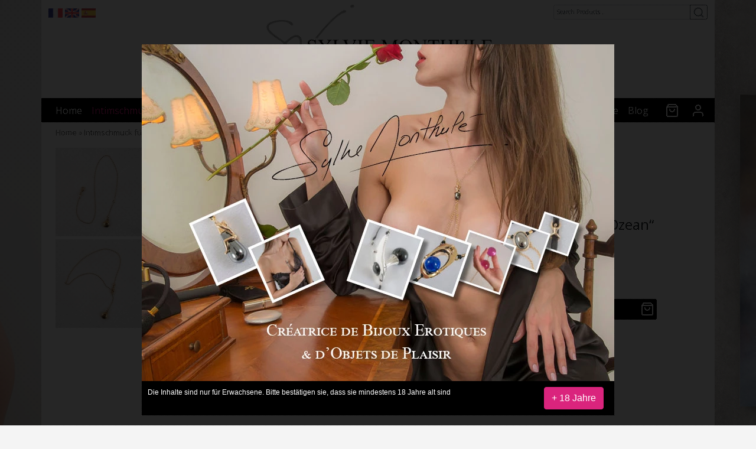

--- FILE ---
content_type: text/html; charset=UTF-8
request_url: https://www.sylvie-monthule.com/de/juwel/fuszkettchen-muschel-ozean-gold/
body_size: 12766
content:
<!doctype html>
<html class="no-js" lang="de-DE">
<head>
    <meta charset="UTF-8">
    <meta name="google-site-verification" content="v4DgAbXPLgFmNAlO9i7RmfsFRS0n7Zkvv3-Jt08pg6k" />
    <meta name="viewport" content="width=device-width, initial-scale=1">

    <link rel="preconnect" href="https://www.google-analytics.com">
    <link rel="preconnect" href="https://fonts.googleapis.com">
    <link rel="preconnect" href="https://fonts.gstatic.com" crossorigin>

    <link rel="shortcut icon" type="image/png" href="https://www.sylvie-monthule.com/wp-content/themes/smb2c-2022/assets/images/favicon.png" >

    <link href="https://fonts.googleapis.com/css2?family=Open+Sans:wght@300;400;600&display=swap" rel="stylesheet">

    <script>document.documentElement.classList.remove('no-js');</script>
    <script type="text/javascript">var ajaxurl = 'https://www.sylvie-monthule.com/wp-admin/admin-ajax.php'; </script>

    <title>Fußkettchen mit Muschel und kette |Sylvie Monthulé</title>

    <meta name='robots' content='max-image-preview:large' />
	<style>img:is([sizes="auto" i], [sizes^="auto," i]) { contain-intrinsic-size: 3000px 1500px }</style>
	<link rel="alternate" hreflang="fr-fr" href="https://www.sylvie-monthule.com/fr/bijou/bijou-cheville-coquillage-ocean-or/" />
<link rel="alternate" hreflang="en-us" href="https://www.sylvie-monthule.com/en/jewel/ocean-shell-ankle-chain-gold/" />
<link rel="alternate" hreflang="es-es" href="https://www.sylvie-monthule.com/es/joya/cadena-de-tobillo-concha-oceano-oro/" />
<link rel="alternate" hreflang="de-de" href="https://www.sylvie-monthule.com/de/juwel/fuszkettchen-muschel-ozean-gold/" />
<link rel="alternate" hreflang="x-default" href="https://www.sylvie-monthule.com/fr/bijou/bijou-cheville-coquillage-ocean-or/" />
<link rel='dns-prefetch' href='//www.googletagmanager.com' />
<script type="text/javascript">
/* <![CDATA[ */
window._wpemojiSettings = {"baseUrl":"https:\/\/s.w.org\/images\/core\/emoji\/16.0.1\/72x72\/","ext":".png","svgUrl":"https:\/\/s.w.org\/images\/core\/emoji\/16.0.1\/svg\/","svgExt":".svg","source":{"concatemoji":"https:\/\/www.sylvie-monthule.com\/wp-includes\/js\/wp-emoji-release.min.js"}};
/*! This file is auto-generated */
!function(s,n){var o,i,e;function c(e){try{var t={supportTests:e,timestamp:(new Date).valueOf()};sessionStorage.setItem(o,JSON.stringify(t))}catch(e){}}function p(e,t,n){e.clearRect(0,0,e.canvas.width,e.canvas.height),e.fillText(t,0,0);var t=new Uint32Array(e.getImageData(0,0,e.canvas.width,e.canvas.height).data),a=(e.clearRect(0,0,e.canvas.width,e.canvas.height),e.fillText(n,0,0),new Uint32Array(e.getImageData(0,0,e.canvas.width,e.canvas.height).data));return t.every(function(e,t){return e===a[t]})}function u(e,t){e.clearRect(0,0,e.canvas.width,e.canvas.height),e.fillText(t,0,0);for(var n=e.getImageData(16,16,1,1),a=0;a<n.data.length;a++)if(0!==n.data[a])return!1;return!0}function f(e,t,n,a){switch(t){case"flag":return n(e,"\ud83c\udff3\ufe0f\u200d\u26a7\ufe0f","\ud83c\udff3\ufe0f\u200b\u26a7\ufe0f")?!1:!n(e,"\ud83c\udde8\ud83c\uddf6","\ud83c\udde8\u200b\ud83c\uddf6")&&!n(e,"\ud83c\udff4\udb40\udc67\udb40\udc62\udb40\udc65\udb40\udc6e\udb40\udc67\udb40\udc7f","\ud83c\udff4\u200b\udb40\udc67\u200b\udb40\udc62\u200b\udb40\udc65\u200b\udb40\udc6e\u200b\udb40\udc67\u200b\udb40\udc7f");case"emoji":return!a(e,"\ud83e\udedf")}return!1}function g(e,t,n,a){var r="undefined"!=typeof WorkerGlobalScope&&self instanceof WorkerGlobalScope?new OffscreenCanvas(300,150):s.createElement("canvas"),o=r.getContext("2d",{willReadFrequently:!0}),i=(o.textBaseline="top",o.font="600 32px Arial",{});return e.forEach(function(e){i[e]=t(o,e,n,a)}),i}function t(e){var t=s.createElement("script");t.src=e,t.defer=!0,s.head.appendChild(t)}"undefined"!=typeof Promise&&(o="wpEmojiSettingsSupports",i=["flag","emoji"],n.supports={everything:!0,everythingExceptFlag:!0},e=new Promise(function(e){s.addEventListener("DOMContentLoaded",e,{once:!0})}),new Promise(function(t){var n=function(){try{var e=JSON.parse(sessionStorage.getItem(o));if("object"==typeof e&&"number"==typeof e.timestamp&&(new Date).valueOf()<e.timestamp+604800&&"object"==typeof e.supportTests)return e.supportTests}catch(e){}return null}();if(!n){if("undefined"!=typeof Worker&&"undefined"!=typeof OffscreenCanvas&&"undefined"!=typeof URL&&URL.createObjectURL&&"undefined"!=typeof Blob)try{var e="postMessage("+g.toString()+"("+[JSON.stringify(i),f.toString(),p.toString(),u.toString()].join(",")+"));",a=new Blob([e],{type:"text/javascript"}),r=new Worker(URL.createObjectURL(a),{name:"wpTestEmojiSupports"});return void(r.onmessage=function(e){c(n=e.data),r.terminate(),t(n)})}catch(e){}c(n=g(i,f,p,u))}t(n)}).then(function(e){for(var t in e)n.supports[t]=e[t],n.supports.everything=n.supports.everything&&n.supports[t],"flag"!==t&&(n.supports.everythingExceptFlag=n.supports.everythingExceptFlag&&n.supports[t]);n.supports.everythingExceptFlag=n.supports.everythingExceptFlag&&!n.supports.flag,n.DOMReady=!1,n.readyCallback=function(){n.DOMReady=!0}}).then(function(){return e}).then(function(){var e;n.supports.everything||(n.readyCallback(),(e=n.source||{}).concatemoji?t(e.concatemoji):e.wpemoji&&e.twemoji&&(t(e.twemoji),t(e.wpemoji)))}))}((window,document),window._wpemojiSettings);
/* ]]> */
</script>
<style id='wp-emoji-styles-inline-css' type='text/css'>

	img.wp-smiley, img.emoji {
		display: inline !important;
		border: none !important;
		box-shadow: none !important;
		height: 1em !important;
		width: 1em !important;
		margin: 0 0.07em !important;
		vertical-align: -0.1em !important;
		background: none !important;
		padding: 0 !important;
	}
</style>
<link rel='stylesheet' id='wp-block-library-css' href='https://www.sylvie-monthule.com/wp-includes/css/dist/block-library/style.min.css' type='text/css' media='all' />
<style id='classic-theme-styles-inline-css' type='text/css'>
/*! This file is auto-generated */
.wp-block-button__link{color:#fff;background-color:#32373c;border-radius:9999px;box-shadow:none;text-decoration:none;padding:calc(.667em + 2px) calc(1.333em + 2px);font-size:1.125em}.wp-block-file__button{background:#32373c;color:#fff;text-decoration:none}
</style>
<style id='global-styles-inline-css' type='text/css'>
:root{--wp--preset--aspect-ratio--square: 1;--wp--preset--aspect-ratio--4-3: 4/3;--wp--preset--aspect-ratio--3-4: 3/4;--wp--preset--aspect-ratio--3-2: 3/2;--wp--preset--aspect-ratio--2-3: 2/3;--wp--preset--aspect-ratio--16-9: 16/9;--wp--preset--aspect-ratio--9-16: 9/16;--wp--preset--color--black: #000000;--wp--preset--color--cyan-bluish-gray: #abb8c3;--wp--preset--color--white: #ffffff;--wp--preset--color--pale-pink: #f78da7;--wp--preset--color--vivid-red: #cf2e2e;--wp--preset--color--luminous-vivid-orange: #ff6900;--wp--preset--color--luminous-vivid-amber: #fcb900;--wp--preset--color--light-green-cyan: #7bdcb5;--wp--preset--color--vivid-green-cyan: #00d084;--wp--preset--color--pale-cyan-blue: #8ed1fc;--wp--preset--color--vivid-cyan-blue: #0693e3;--wp--preset--color--vivid-purple: #9b51e0;--wp--preset--gradient--vivid-cyan-blue-to-vivid-purple: linear-gradient(135deg,rgba(6,147,227,1) 0%,rgb(155,81,224) 100%);--wp--preset--gradient--light-green-cyan-to-vivid-green-cyan: linear-gradient(135deg,rgb(122,220,180) 0%,rgb(0,208,130) 100%);--wp--preset--gradient--luminous-vivid-amber-to-luminous-vivid-orange: linear-gradient(135deg,rgba(252,185,0,1) 0%,rgba(255,105,0,1) 100%);--wp--preset--gradient--luminous-vivid-orange-to-vivid-red: linear-gradient(135deg,rgba(255,105,0,1) 0%,rgb(207,46,46) 100%);--wp--preset--gradient--very-light-gray-to-cyan-bluish-gray: linear-gradient(135deg,rgb(238,238,238) 0%,rgb(169,184,195) 100%);--wp--preset--gradient--cool-to-warm-spectrum: linear-gradient(135deg,rgb(74,234,220) 0%,rgb(151,120,209) 20%,rgb(207,42,186) 40%,rgb(238,44,130) 60%,rgb(251,105,98) 80%,rgb(254,248,76) 100%);--wp--preset--gradient--blush-light-purple: linear-gradient(135deg,rgb(255,206,236) 0%,rgb(152,150,240) 100%);--wp--preset--gradient--blush-bordeaux: linear-gradient(135deg,rgb(254,205,165) 0%,rgb(254,45,45) 50%,rgb(107,0,62) 100%);--wp--preset--gradient--luminous-dusk: linear-gradient(135deg,rgb(255,203,112) 0%,rgb(199,81,192) 50%,rgb(65,88,208) 100%);--wp--preset--gradient--pale-ocean: linear-gradient(135deg,rgb(255,245,203) 0%,rgb(182,227,212) 50%,rgb(51,167,181) 100%);--wp--preset--gradient--electric-grass: linear-gradient(135deg,rgb(202,248,128) 0%,rgb(113,206,126) 100%);--wp--preset--gradient--midnight: linear-gradient(135deg,rgb(2,3,129) 0%,rgb(40,116,252) 100%);--wp--preset--font-size--small: 13px;--wp--preset--font-size--medium: 20px;--wp--preset--font-size--large: 36px;--wp--preset--font-size--x-large: 42px;--wp--preset--spacing--20: 0.44rem;--wp--preset--spacing--30: 0.67rem;--wp--preset--spacing--40: 1rem;--wp--preset--spacing--50: 1.5rem;--wp--preset--spacing--60: 2.25rem;--wp--preset--spacing--70: 3.38rem;--wp--preset--spacing--80: 5.06rem;--wp--preset--shadow--natural: 6px 6px 9px rgba(0, 0, 0, 0.2);--wp--preset--shadow--deep: 12px 12px 50px rgba(0, 0, 0, 0.4);--wp--preset--shadow--sharp: 6px 6px 0px rgba(0, 0, 0, 0.2);--wp--preset--shadow--outlined: 6px 6px 0px -3px rgba(255, 255, 255, 1), 6px 6px rgba(0, 0, 0, 1);--wp--preset--shadow--crisp: 6px 6px 0px rgba(0, 0, 0, 1);}:where(.is-layout-flex){gap: 0.5em;}:where(.is-layout-grid){gap: 0.5em;}body .is-layout-flex{display: flex;}.is-layout-flex{flex-wrap: wrap;align-items: center;}.is-layout-flex > :is(*, div){margin: 0;}body .is-layout-grid{display: grid;}.is-layout-grid > :is(*, div){margin: 0;}:where(.wp-block-columns.is-layout-flex){gap: 2em;}:where(.wp-block-columns.is-layout-grid){gap: 2em;}:where(.wp-block-post-template.is-layout-flex){gap: 1.25em;}:where(.wp-block-post-template.is-layout-grid){gap: 1.25em;}.has-black-color{color: var(--wp--preset--color--black) !important;}.has-cyan-bluish-gray-color{color: var(--wp--preset--color--cyan-bluish-gray) !important;}.has-white-color{color: var(--wp--preset--color--white) !important;}.has-pale-pink-color{color: var(--wp--preset--color--pale-pink) !important;}.has-vivid-red-color{color: var(--wp--preset--color--vivid-red) !important;}.has-luminous-vivid-orange-color{color: var(--wp--preset--color--luminous-vivid-orange) !important;}.has-luminous-vivid-amber-color{color: var(--wp--preset--color--luminous-vivid-amber) !important;}.has-light-green-cyan-color{color: var(--wp--preset--color--light-green-cyan) !important;}.has-vivid-green-cyan-color{color: var(--wp--preset--color--vivid-green-cyan) !important;}.has-pale-cyan-blue-color{color: var(--wp--preset--color--pale-cyan-blue) !important;}.has-vivid-cyan-blue-color{color: var(--wp--preset--color--vivid-cyan-blue) !important;}.has-vivid-purple-color{color: var(--wp--preset--color--vivid-purple) !important;}.has-black-background-color{background-color: var(--wp--preset--color--black) !important;}.has-cyan-bluish-gray-background-color{background-color: var(--wp--preset--color--cyan-bluish-gray) !important;}.has-white-background-color{background-color: var(--wp--preset--color--white) !important;}.has-pale-pink-background-color{background-color: var(--wp--preset--color--pale-pink) !important;}.has-vivid-red-background-color{background-color: var(--wp--preset--color--vivid-red) !important;}.has-luminous-vivid-orange-background-color{background-color: var(--wp--preset--color--luminous-vivid-orange) !important;}.has-luminous-vivid-amber-background-color{background-color: var(--wp--preset--color--luminous-vivid-amber) !important;}.has-light-green-cyan-background-color{background-color: var(--wp--preset--color--light-green-cyan) !important;}.has-vivid-green-cyan-background-color{background-color: var(--wp--preset--color--vivid-green-cyan) !important;}.has-pale-cyan-blue-background-color{background-color: var(--wp--preset--color--pale-cyan-blue) !important;}.has-vivid-cyan-blue-background-color{background-color: var(--wp--preset--color--vivid-cyan-blue) !important;}.has-vivid-purple-background-color{background-color: var(--wp--preset--color--vivid-purple) !important;}.has-black-border-color{border-color: var(--wp--preset--color--black) !important;}.has-cyan-bluish-gray-border-color{border-color: var(--wp--preset--color--cyan-bluish-gray) !important;}.has-white-border-color{border-color: var(--wp--preset--color--white) !important;}.has-pale-pink-border-color{border-color: var(--wp--preset--color--pale-pink) !important;}.has-vivid-red-border-color{border-color: var(--wp--preset--color--vivid-red) !important;}.has-luminous-vivid-orange-border-color{border-color: var(--wp--preset--color--luminous-vivid-orange) !important;}.has-luminous-vivid-amber-border-color{border-color: var(--wp--preset--color--luminous-vivid-amber) !important;}.has-light-green-cyan-border-color{border-color: var(--wp--preset--color--light-green-cyan) !important;}.has-vivid-green-cyan-border-color{border-color: var(--wp--preset--color--vivid-green-cyan) !important;}.has-pale-cyan-blue-border-color{border-color: var(--wp--preset--color--pale-cyan-blue) !important;}.has-vivid-cyan-blue-border-color{border-color: var(--wp--preset--color--vivid-cyan-blue) !important;}.has-vivid-purple-border-color{border-color: var(--wp--preset--color--vivid-purple) !important;}.has-vivid-cyan-blue-to-vivid-purple-gradient-background{background: var(--wp--preset--gradient--vivid-cyan-blue-to-vivid-purple) !important;}.has-light-green-cyan-to-vivid-green-cyan-gradient-background{background: var(--wp--preset--gradient--light-green-cyan-to-vivid-green-cyan) !important;}.has-luminous-vivid-amber-to-luminous-vivid-orange-gradient-background{background: var(--wp--preset--gradient--luminous-vivid-amber-to-luminous-vivid-orange) !important;}.has-luminous-vivid-orange-to-vivid-red-gradient-background{background: var(--wp--preset--gradient--luminous-vivid-orange-to-vivid-red) !important;}.has-very-light-gray-to-cyan-bluish-gray-gradient-background{background: var(--wp--preset--gradient--very-light-gray-to-cyan-bluish-gray) !important;}.has-cool-to-warm-spectrum-gradient-background{background: var(--wp--preset--gradient--cool-to-warm-spectrum) !important;}.has-blush-light-purple-gradient-background{background: var(--wp--preset--gradient--blush-light-purple) !important;}.has-blush-bordeaux-gradient-background{background: var(--wp--preset--gradient--blush-bordeaux) !important;}.has-luminous-dusk-gradient-background{background: var(--wp--preset--gradient--luminous-dusk) !important;}.has-pale-ocean-gradient-background{background: var(--wp--preset--gradient--pale-ocean) !important;}.has-electric-grass-gradient-background{background: var(--wp--preset--gradient--electric-grass) !important;}.has-midnight-gradient-background{background: var(--wp--preset--gradient--midnight) !important;}.has-small-font-size{font-size: var(--wp--preset--font-size--small) !important;}.has-medium-font-size{font-size: var(--wp--preset--font-size--medium) !important;}.has-large-font-size{font-size: var(--wp--preset--font-size--large) !important;}.has-x-large-font-size{font-size: var(--wp--preset--font-size--x-large) !important;}
:where(.wp-block-post-template.is-layout-flex){gap: 1.25em;}:where(.wp-block-post-template.is-layout-grid){gap: 1.25em;}
:where(.wp-block-columns.is-layout-flex){gap: 2em;}:where(.wp-block-columns.is-layout-grid){gap: 2em;}
:root :where(.wp-block-pullquote){font-size: 1.5em;line-height: 1.6;}
</style>
<style id='woocommerce-inline-inline-css' type='text/css'>
.woocommerce form .form-row .required { visibility: visible; }
</style>
<link rel='stylesheet' id='brands-styles-css' href='https://www.sylvie-monthule.com/wp-content/plugins/woocommerce/assets/css/brands.css' type='text/css' media='all' />
<link rel='stylesheet' id='sm-bootstrap-css' href='https://www.sylvie-monthule.com/wp-content/themes/smb2c-2022/assets/css/bootstrap.min.css' type='text/css' media='all' />
<link rel='stylesheet' id='sm-custom-css' href='https://www.sylvie-monthule.com/wp-content/themes/smb2c-2022/assets/css/custom.css?v=1769574052' type='text/css' media='all' />
<link rel='stylesheet' id='sm-fresco-css' href='https://www.sylvie-monthule.com/wp-content/themes/smb2c-2022/assets/css/fresco.css' type='text/css' media='all' />
<script type="text/javascript" id="woocommerce-google-analytics-integration-gtag-js-after">
/* <![CDATA[ */
/* Google Analytics for WooCommerce (gtag.js) */
					window.dataLayer = window.dataLayer || [];
					function gtag(){dataLayer.push(arguments);}
					// Set up default consent state.
					for ( const mode of [{"analytics_storage":"denied","ad_storage":"denied","ad_user_data":"denied","ad_personalization":"denied","region":["AT","BE","BG","HR","CY","CZ","DK","EE","FI","FR","DE","GR","HU","IS","IE","IT","LV","LI","LT","LU","MT","NL","NO","PL","PT","RO","SK","SI","ES","SE","GB","CH"]}] || [] ) {
						gtag( "consent", "default", { "wait_for_update": 500, ...mode } );
					}
					gtag("js", new Date());
					gtag("set", "developer_id.dOGY3NW", true);
					gtag("config", "G-ZFCJTECETN", {"track_404":true,"allow_google_signals":false,"logged_in":false,"linker":{"domains":[],"allow_incoming":true},"custom_map":{"dimension1":"logged_in"}});
/* ]]> */
</script>
<script type="text/javascript" src="https://www.sylvie-monthule.com/wp-includes/js/jquery/jquery.min.js" id="jquery-core-js"></script>
<script type="text/javascript" src="https://www.sylvie-monthule.com/wp-includes/js/jquery/jquery-migrate.min.js" id="jquery-migrate-js"></script>
<script type="text/javascript" src="https://www.sylvie-monthule.com/wp-content/plugins/woocommerce/assets/js/jquery-blockui/jquery.blockUI.min.js" id="wc-jquery-blockui-js" defer="defer" data-wp-strategy="defer"></script>
<script type="text/javascript" id="wc-add-to-cart-js-extra">
/* <![CDATA[ */
var wc_add_to_cart_params = {"ajax_url":"\/wp-admin\/admin-ajax.php?lang=de","wc_ajax_url":"\/de\/?wc-ajax=%%endpoint%%","i18n_view_cart":"Warenkorb anzeigen","cart_url":"https:\/\/www.sylvie-monthule.com\/de\/einkaufswagen\/","is_cart":"","cart_redirect_after_add":"yes"};
/* ]]> */
</script>
<script type="text/javascript" src="https://www.sylvie-monthule.com/wp-content/plugins/woocommerce/assets/js/frontend/add-to-cart.min.js" id="wc-add-to-cart-js" defer="defer" data-wp-strategy="defer"></script>
<script type="text/javascript" id="wc-single-product-js-extra">
/* <![CDATA[ */
var wc_single_product_params = {"i18n_required_rating_text":"Bitte w\u00e4hle eine Bewertung","i18n_rating_options":["1 von 5\u00a0Sternen","2 von 5\u00a0Sternen","3 von 5\u00a0Sternen","4 von 5\u00a0Sternen","5 von 5\u00a0Sternen"],"i18n_product_gallery_trigger_text":"Bildergalerie im Vollbildmodus anzeigen","review_rating_required":"yes","flexslider":{"rtl":false,"animation":"slide","smoothHeight":true,"directionNav":false,"controlNav":"thumbnails","slideshow":false,"animationSpeed":500,"animationLoop":false,"allowOneSlide":false},"zoom_enabled":"","zoom_options":[],"photoswipe_enabled":"","photoswipe_options":{"shareEl":false,"closeOnScroll":false,"history":false,"hideAnimationDuration":0,"showAnimationDuration":0},"flexslider_enabled":""};
/* ]]> */
</script>
<script type="text/javascript" src="https://www.sylvie-monthule.com/wp-content/plugins/woocommerce/assets/js/frontend/single-product.min.js" id="wc-single-product-js" defer="defer" data-wp-strategy="defer"></script>
<script type="text/javascript" src="https://www.sylvie-monthule.com/wp-content/plugins/woocommerce/assets/js/js-cookie/js.cookie.min.js" id="wc-js-cookie-js" defer="defer" data-wp-strategy="defer"></script>
<script type="text/javascript" id="woocommerce-js-extra">
/* <![CDATA[ */
var woocommerce_params = {"ajax_url":"\/wp-admin\/admin-ajax.php?lang=de","wc_ajax_url":"\/de\/?wc-ajax=%%endpoint%%","i18n_password_show":"Passwort anzeigen","i18n_password_hide":"Passwort verbergen"};
/* ]]> */
</script>
<script type="text/javascript" src="https://www.sylvie-monthule.com/wp-content/plugins/woocommerce/assets/js/frontend/woocommerce.min.js" id="woocommerce-js" defer="defer" data-wp-strategy="defer"></script>
<link rel="https://api.w.org/" href="https://www.sylvie-monthule.com/de/wp-json/" /><link rel="alternate" title="JSON" type="application/json" href="https://www.sylvie-monthule.com/de/wp-json/wp/v2/product/130000" /><link rel="EditURI" type="application/rsd+xml" title="RSD" href="https://www.sylvie-monthule.com/xmlrpc.php?rsd" />
<link rel="canonical" href="https://www.sylvie-monthule.com/de/juwel/fuszkettchen-muschel-ozean-gold/" />
<link rel='shortlink' href='https://www.sylvie-monthule.com/de/?p=130000' />
<link rel="alternate" title="oEmbed (JSON)" type="application/json+oembed" href="https://www.sylvie-monthule.com/de/wp-json/oembed/1.0/embed?url=https%3A%2F%2Fwww.sylvie-monthule.com%2Fde%2Fjuwel%2Ffuszkettchen-muschel-ozean-gold%2F" />
<link rel="alternate" title="oEmbed (XML)" type="text/xml+oembed" href="https://www.sylvie-monthule.com/de/wp-json/oembed/1.0/embed?url=https%3A%2F%2Fwww.sylvie-monthule.com%2Fde%2Fjuwel%2Ffuszkettchen-muschel-ozean-gold%2F&#038;format=xml" />
<meta name="generator" content="WPML ver:4.8.4 stt:1,4,3,2;" />
	<noscript><style>.woocommerce-product-gallery{ opacity: 1 !important; }</style></noscript>
	<meta property="og:title" content="Fußkettchen mit Muschel und kette">
<meta name="description" content="Die Feinheit einer winzigen goldenen Muschel, die Ihren Knöchel schmückt. An der Kette hängend, taumelt sie glitzernd über Ihre Haut.">
<meta property="og:description" content="Die Feinheit einer winzigen goldenen Muschel, die Ihren Knöchel schmückt. An der Kette hängend, taumelt sie glitzernd über Ihre Haut.">
<meta property="og:image:url" content="https://www.sylvie-monthule.com/wp-content/uploads/2022/11/chc57-a-bijou-cheville-coquillage-ocean-or.jpg">
<meta property="og:image:width" content="1700">
<meta property="og:image:height" content="1700">
<link rel="image_src" href="https://www.sylvie-monthule.com/wp-content/uploads/2022/11/chc57-a-bijou-cheville-coquillage-ocean-or.jpg" />
<meta name="og:url" content="https://www.sylvie-monthule.com/de/juwel/fuszkettchen-muschel-ozean-gold/">
<link rel="canonical" href="https://www.sylvie-monthule.com/de/juwel/fuszkettchen-muschel-ozean-gold/" />
<meta property="og:type" content="og:product">
<meta property="og:site_name" content="Sylvie Monthulé" />
<link rel="author" href="https://plus.google.com/118430901611764050431/about"/>
</head>
<body class="wp-singular product-template-default single single-product postid-130000 wp-theme-smb2c-2022 theme-smb2c-2022 woocommerce woocommerce-page woocommerce-no-js" itemscope itemtype="http://schema.org/WebPage">

<div id="habillage">
        <a id="habillage-l" href="#" style="background-image:url('https://www.sylvie-monthule.com/wp-content/uploads/2025/12/image-cote-site2.jpg');"></a>
            <a id="habillage-r" href="#"  style="background-image:url('https://www.sylvie-monthule.com/wp-content/uploads/2025/10/photos-cote-site-5.jpg');"></a>
    </div>

<header id="header">
    <div class="container bg-white">
        <div>
            <div class="row langs">
                <div class="col-6 col-md-7 col-lg-9">
                    <ul>
                                                    <li><a href="https://www.sylvie-monthule.com/fr/bijou/bijou-cheville-coquillage-ocean-or/"><img src="https://www.sylvie-monthule.com/wp-content/themes/smb2c-2022/assets/images/flag-fr.png" alt="fr" title="fr" /></a></li>
                                                    <li><a href="https://www.sylvie-monthule.com/en/jewel/ocean-shell-ankle-chain-gold/"><img src="https://www.sylvie-monthule.com/wp-content/themes/smb2c-2022/assets/images/flag-en.png" alt="en" title="en" /></a></li>
                                                    <li><a href="https://www.sylvie-monthule.com/es/joya/cadena-de-tobillo-concha-oceano-oro/"><img src="https://www.sylvie-monthule.com/wp-content/themes/smb2c-2022/assets/images/flag-es.png" alt="es" title="es" /></a></li>
                                            </ul>
                </div>
                <div class="col-6 col-md-5 col-lg-3">
                    <form role="search" method="get" action="https://www.sylvie-monthule.com/de/">
                        <div class="input-group">
                            <input type="search" class="form-control form-control-sm" name="s" placeholder="Search Products&hellip;"  title="Search for:">
                            <button class="btn btn-outline-secondary btn-sm" type="submit">
                                <svg xmlns="http://www.w3.org/2000/svg" width="24" height="24" viewBox="0 0 24 24" fill="none" stroke="currentColor" stroke-width="2" stroke-linecap="round" stroke-linejoin="round" class="feather feather-search"><circle cx="11" cy="11" r="8"></circle><line x1="21" y1="21" x2="16.65" y2="16.65"></line></svg>
                            </button>
                        </div>
                        <input type="hidden" name="post_type" value="product" />
                    </form>
                </div>
            </div>
            <div class="row banner">
                <div class="col-12">
                                            <div class="site-title"><a href="https://www.sylvie-monthule.com/de/">Sylvie Monthule</a></div>
                                        <div class="site-baseline">
                                                    <span>D</span>esignerin von <span>I</span>ntimem <span>S</span>chmuck seit 1995
                                                - Made in France
                    </div>
                </div>
            </div>
        </div>
    </div>
    <div class="container container-fw bg-white">
        <div class="row">
            <div class="col-12">
                <nav id="main-menu" class="navbar navbar-expand-lg navbar-dark bg-dark">
                    <div class="container-fluid">
                        <button class="navbar-toggler" type="button" data-bs-toggle="collapse" data-bs-target="#header-navbar" aria-controls="header-navbar" aria-expanded="false" aria-label="Toggle navigation">
                            <span class="navbar-toggler-icon"></span>
                            Menu
                        </button>
                        <div id="header-navbar-desktop" class="collapse navbar-collapse"><ul id="menu-principal-allemand" class="navbar-nav me-auto mb-2 mb-lg-0 "><li itemscope="itemscope" itemtype="https://www.schema.org/SiteNavigationElement" id="menu-item-57443" class="menu-item menu-item-type-post_type menu-item-object-page menu-item-home menu-item-57443 nav-item"><a title="Home" href="https://www.sylvie-monthule.com/de/" class="nav-link">Home</a></li>
<li itemscope="itemscope" itemtype="https://www.schema.org/SiteNavigationElement" id="menu-item-147299" class="menu-item menu-item-type-taxonomy menu-item-object-product_cat current-product-ancestor current-menu-parent current-product-parent active menu-item-147299 nav-item"><a title="Intimschmuck für Sie" href="https://www.sylvie-monthule.com/de/juwelen/schmuck-fur-sie/" class="nav-link">Intimschmuck für Sie</a></li>
<li itemscope="itemscope" itemtype="https://www.schema.org/SiteNavigationElement" id="menu-item-126300" class="menu-item menu-item-type-taxonomy menu-item-object-product_cat menu-item-126300 nav-item"><a title="Intimschmuck für Ihn" href="https://www.sylvie-monthule.com/de/juwelen/schmuck-fur-ihn/" class="nav-link">Intimschmuck für Ihn</a></li>
<li itemscope="itemscope" itemtype="https://www.schema.org/SiteNavigationElement" id="menu-item-57444" class="menu-item menu-item-type-post_type menu-item-object-page menu-item-57444 nav-item"><a title="Kollektionen" href="https://www.sylvie-monthule.com/de/kollektionen/" class="nav-link">Kollektionen</a></li>
<li itemscope="itemscope" itemtype="https://www.schema.org/SiteNavigationElement" id="menu-item-147217" class="menu-item menu-item-type-taxonomy menu-item-object-product_cat menu-item-147217 nav-item"><a title="Sonderangebote" href="https://www.sylvie-monthule.com/de/juwelen/sonderangebote/" class="nav-link">Sonderangebote</a></li>
<li itemscope="itemscope" itemtype="https://www.schema.org/SiteNavigationElement" id="menu-item-57445" class="menu-item menu-item-type-post_type menu-item-object-page menu-item-57445 nav-item"><a title="Künstlerin" href="https://www.sylvie-monthule.com/de/kuenstlerin/" class="nav-link">Künstlerin</a></li>
<li itemscope="itemscope" itemtype="https://www.schema.org/SiteNavigationElement" id="menu-item-148557" class="menu-item menu-item-type-taxonomy menu-item-object-product_cat menu-item-148557 nav-item"><a title="Zeichnungen" href="https://www.sylvie-monthule.com/de/juwelen/zeichnungen/" class="nav-link">Zeichnungen</a></li>
<li itemscope="itemscope" itemtype="https://www.schema.org/SiteNavigationElement" id="menu-item-148558" class="menu-item menu-item-type-taxonomy menu-item-object-product_cat menu-item-148558 nav-item"><a title="Ölgemälde" href="https://www.sylvie-monthule.com/de/juwelen/oelgemaelde/" class="nav-link">Ölgemälde</a></li>
<li itemscope="itemscope" itemtype="https://www.schema.org/SiteNavigationElement" id="menu-item-130515" class="d-lg-none fw-bold menu-item menu-item-type-custom menu-item-object-custom menu-item-130515 nav-item"><a title="Neue Kollektion" href="https://www.sylvie-monthule.com/de/collection/wenn-schmuck-wagt/" class="nav-link">Neue Kollektion</a></li>
<li itemscope="itemscope" itemtype="https://www.schema.org/SiteNavigationElement" id="menu-item-149908" class="menu-item menu-item-type-post_type menu-item-object-page menu-item-149908 nav-item"><a title="Blog" href="https://www.sylvie-monthule.com/de/blog/" class="nav-link">Blog</a></li>
</ul></div><div id="header-navbar" class="collapse navbar-collapse"><ul id="menu-principal-allemand-1" class="navbar-nav me-auto mb-2 mb-lg-0"><li itemscope="itemscope" itemtype="https://www.schema.org/SiteNavigationElement" class="menu-item menu-item-type-post_type menu-item-object-page menu-item-home menu-item-57443 nav-item"><a title="Home" href="https://www.sylvie-monthule.com/de/" class="nav-link">Home</a></li>
<li itemscope="itemscope" itemtype="https://www.schema.org/SiteNavigationElement" class="menu-item menu-item-type-taxonomy menu-item-object-product_cat current-product-ancestor current-menu-parent current-product-parent active menu-item-147299 nav-item"><a title="Intimschmuck für Sie" href="https://www.sylvie-monthule.com/de/juwelen/schmuck-fur-sie/" class="nav-link">Intimschmuck für Sie</a></li>
<li itemscope="itemscope" itemtype="https://www.schema.org/SiteNavigationElement" class="menu-item menu-item-type-taxonomy menu-item-object-product_cat menu-item-126300 nav-item"><a title="Intimschmuck für Ihn" href="https://www.sylvie-monthule.com/de/juwelen/schmuck-fur-ihn/" class="nav-link">Intimschmuck für Ihn</a></li>
<li itemscope="itemscope" itemtype="https://www.schema.org/SiteNavigationElement" class="menu-item menu-item-type-post_type menu-item-object-page menu-item-57444 nav-item"><a title="Kollektionen" href="https://www.sylvie-monthule.com/de/kollektionen/" class="nav-link">Kollektionen</a></li>
<li itemscope="itemscope" itemtype="https://www.schema.org/SiteNavigationElement" class="menu-item menu-item-type-taxonomy menu-item-object-product_cat menu-item-147217 nav-item"><a title="Sonderangebote" href="https://www.sylvie-monthule.com/de/juwelen/sonderangebote/" class="nav-link">Sonderangebote</a></li>
<li itemscope="itemscope" itemtype="https://www.schema.org/SiteNavigationElement" class="menu-item menu-item-type-post_type menu-item-object-page menu-item-57445 nav-item"><a title="Künstlerin" href="https://www.sylvie-monthule.com/de/kuenstlerin/" class="nav-link">Künstlerin</a></li>
<li itemscope="itemscope" itemtype="https://www.schema.org/SiteNavigationElement" class="menu-item menu-item-type-taxonomy menu-item-object-product_cat menu-item-148557 nav-item"><a title="Zeichnungen" href="https://www.sylvie-monthule.com/de/juwelen/zeichnungen/" class="nav-link">Zeichnungen</a></li>
<li itemscope="itemscope" itemtype="https://www.schema.org/SiteNavigationElement" class="menu-item menu-item-type-taxonomy menu-item-object-product_cat menu-item-148558 nav-item"><a title="Ölgemälde" href="https://www.sylvie-monthule.com/de/juwelen/oelgemaelde/" class="nav-link">Ölgemälde</a></li>
<li itemscope="itemscope" itemtype="https://www.schema.org/SiteNavigationElement" class="d-lg-none fw-bold menu-item menu-item-type-custom menu-item-object-custom menu-item-130515 nav-item"><a title="Neue Kollektion" href="https://www.sylvie-monthule.com/de/collection/wenn-schmuck-wagt/" class="nav-link">Neue Kollektion</a></li>
<li itemscope="itemscope" itemtype="https://www.schema.org/SiteNavigationElement" class="menu-item menu-item-type-post_type menu-item-object-page menu-item-149908 nav-item"><a title="Blog" href="https://www.sylvie-monthule.com/de/blog/" class="nav-link">Blog</a></li>
</ul></div>                        
                        <div class="right">

                            <a class="cart empty" href="https://www.sylvie-monthule.com/de/einkaufswagen/">
    <svg viewBox="0 0 24 24" width="24" height="24" stroke="currentColor" stroke-width="2" fill="none" stroke-linecap="round" stroke-linejoin="round"><path d="M6 2L3 6v14a2 2 0 0 0 2 2h14a2 2 0 0 0 2-2V6l-3-4z"></path><line x1="3" y1="6" x2="21" y2="6"></line><path d="M16 10a4 4 0 0 1-8 0"></path></svg>
    <div><span>0</span></div>
</a>

                                                        <a href="https://www.sylvie-monthule.com/de/mein-account/">
                                <svg viewBox="0 0 24 24" width="24" height="24" stroke="currentColor" stroke-width="2" fill="none" stroke-linecap="round" stroke-linejoin="round"><path d="M20 21v-2a4 4 0 0 0-4-4H8a4 4 0 0 0-4 4v2"></path><circle cx="12" cy="7" r="4"></circle></svg>
                            </a>
                        </div>
                    </div>
                </nav>
            </div>
        </div>
    </div>
</header>

<div class="container container-main bg-white">
    <div class="row">
        <div class="col-12">
            <nav id="breadcrumb" itemscope itemtype="https://schema.org/BreadcrumbList">
                                <div itemprop="itemListElement" itemscope itemtype="https://schema.org/ListItem">
                    <a itemprop="item" href="https://www.sylvie-monthule.com/de/" itemprop="url">                    <span itemprop="name">Home</span>
                    </a>                    <meta itemprop="position" content="1" />
                     »                  </div>
                                <div itemprop="itemListElement" itemscope itemtype="https://schema.org/ListItem">
                    <a itemprop="item" href="https://www.sylvie-monthule.com/de/juwelen/schmuck-fur-sie/" itemprop="url">                    <span itemprop="name">Intimschmuck für Sie</span>
                    </a>                    <meta itemprop="position" content="2" />
                     »                  </div>
                                <div itemprop="itemListElement" itemscope itemtype="https://schema.org/ListItem">
                    <a itemprop="item" href="https://www.sylvie-monthule.com/de/juwelen/schmuck-fur-sie/taillenketten-fusketten/" itemprop="url">                    <span itemprop="name">Taillenketten / Fußketten</span>
                    </a>                    <meta itemprop="position" content="3" />
                     »                  </div>
                                <div itemprop="itemListElement" itemscope itemtype="https://schema.org/ListItem">
                                        <span itemprop="name">Fußkettchen &#8222;Muschel Ozean“ Gold</span>
                                        <meta itemprop="position" content="4" />
                                    </div>
                            </nav>
        </div>
    </div>
</div>

	<main id="main">
    <div class="container bg-white">
        <div class="row">
            <div class="col-12">

					
			<div class="woocommerce-notices-wrapper"></div><div id="product-130000" class="product type-product post-130000 status-publish first instock product_cat-schmuck-fur-sie product_cat-taillenketten-fusketten has-post-thumbnail taxable shipping-taxable purchasable product-type-simple">
    <div id="product-bloc-top">
        <div class="woocommerce-product-gallery">
	<figure class="woocommerce-product-gallery__wrapper">
        		        <div class="product-main-image">
            <a href="https://www.sylvie-monthule.com/wp-content/uploads/2022/11/chc57-a-bijou-cheville-coquillage-ocean-or.jpg" class="fresco" title="kette-knöchel-muschel-gold-kreation" data-fresco-group="gallery"><img src="https://www.sylvie-monthule.com/wp-content/uploads/2022/11/chc57-a-bijou-cheville-coquillage-ocean-or-600x600.jpg" alt="kette-knöchel-muschel-gold-kreation" /></a>
        </div>
        
                <div class="product-gallery">
                        <a href="https://www.sylvie-monthule.com/wp-content/uploads/2022/11/chc57-b-bijou-cheville-coquillage-ocean-or.jpg" class="fresco" title="kette-knöchel-muschel-gold-kreation" data-fresco-group="gallery"><img src="https://www.sylvie-monthule.com/wp-content/uploads/2022/11/chc57-b-bijou-cheville-coquillage-ocean-or-300x300.jpg" alt="kette-knöchel-muschel-gold-kreation" /></a>
                                <a href="https://www.sylvie-monthule.com/wp-content/uploads/2022/11/chc57-c-bijou-cheville-coquillage-ocean-or.jpg" class="fresco" title="kette-knöchel-muschel-gold-kreation" data-fresco-group="gallery"><img src="https://www.sylvie-monthule.com/wp-content/uploads/2022/11/chc57-c-bijou-cheville-coquillage-ocean-or-300x300.jpg" alt="kette-knöchel-muschel-gold-kreation" /></a>
                        </div>
        	</figure>
</div>

        <div class="summary entry-summary">
            <div>
            <h1 class="product_title entry-title">Fußkettchen &#8222;Muschel Ozean“ Gold</h1><p class="price"><span class="woocommerce-Price-amount amount"><bdi>32,50&nbsp;<span class="woocommerce-Price-currencySymbol">&euro;</span></bdi></span></p>

	
	<form class="cart" action="https://www.sylvie-monthule.com/de/juwel/fuszkettchen-muschel-ozean-gold/" method="post" enctype='multipart/form-data'>
		
		<div class="quantity">
		<label class="screen-reader-text" for="quantity_69798ea4c8b42">Fußkettchen &quot;Muschel Ozean“ Gold Menge</label>
	<input
		type="number"
				id="quantity_69798ea4c8b42"
		class="input-text qty text"
		name="quantity"
		value="1"
		aria-label="Produktmenge"
				min="1"
							step="1"
			placeholder=""
			inputmode="numeric"
			autocomplete="off"
			/>
	</div>

		<button type="submit" name="add-to-cart" value="130000" class="single_add_to_cart_button button alt">In den Warenkorb</button>

			</form>

	
            </div>
        </div>

    </div>

	<div class="romantique">
<p>Der Glanz einer goldenen Muschel der Ihren Knöchel ziert. Der Glanz des Ozeans&#8230;</p>
</div><div class="summary">
    <div class="description">

                    <strong class="subtitle">Beschreibung & Material</strong>
            <div class="woocommerce-product-details__short-description">
	<p>Fußkettchen. Gold 3 Mikrons auf Metall.
Mit Einstellungen bei 22 und 25 cm.
Muschelanhänger.</p>
</div>
        
        
        <meta itemprop="brand" content="Sylvie Monthulé" />
                    <strong class="subtitle">SKU: <span class="sku" itemprop="sku">CHC57</span></strong>
            <meta itemprop="mpn" content="CHC57" />
                            <meta itemprop="image" content="https://www.sylvie-monthule.com/wp-content/uploads/2022/11/chc57-a-bijou-cheville-coquillage-ocean-or.jpg" />
        
    </div>
</div>
</div>

<a href="https://www.sylvie-monthule.com/de/collection/ozean-der-streicheleinheiten/" class="discover-collection" style="background-image:url('https://www.sylvie-monthule.com/wp-content/uploads/2022/11/bandeau-collection-bijoux-ocean-de-caresses.jpg');">
    <div>
        <p class="text-start">
            <span>Entdecken Sie die Juwelen in Harmonie</span>
        </p>
        <div class="text-center">
            <img src="https://www.sylvie-monthule.com/wp-content/uploads/2022/11/ozean-der-streicheleinheiten-225x300.jpg" alt="" />
        </div>
    </div>
</a>
		
	            </div>
        </div>
    </div>
</main>

	
<footer id="footer">
    <div class="container container-fw bg-white">
        <div class="row la-marque">
            <div class="col-12">
                <div class="text-center">La Marque Sylvie Monthulé</div>
            </div>
        </div>
                <div class="row links">
                            <div class="col-lg-2 col-md-4 col-6">
                    <a href="https://www.sylvie-monthule.com/de/qualitat/">
                        <span>Qualïtat</span>
                        <img src="https://www.sylvie-monthule.com/wp-content/themes/smb2c-2022/assets/images/footer-tour-eiffel.png" alt="Qualïtat" />
                    </a>
                </div>
                            <div class="col-lg-2 col-md-4 col-6">
                    <a href="https://www.sylvie-monthule.com/de/sichere-bezahlung/">
                        <span>Sichere Bezahlung</span>
                        <img src="https://www.sylvie-monthule.com/wp-content/themes/smb2c-2022/assets/images/footer-paiement.png" alt="Sichere Bezahlung" />
                    </a>
                </div>
                            <div class="col-lg-2 col-md-4 col-6">
                    <a href="https://www.sylvie-monthule.com/de/schnelle-und-diskrete-lieferung/">
                        <span>Schnelle Lieferung</span>
                        <img src="https://www.sylvie-monthule.com/wp-content/themes/smb2c-2022/assets/images/footer-livraison.png" alt="Schnelle Lieferung" />
                    </a>
                </div>
                            <div class="col-lg-2 col-md-4 col-6">
                    <a href="https://www.sylvie-monthule.com/de/newsletter/">
                        <span>Newsletter</span>
                        <img src="https://www.sylvie-monthule.com/wp-content/themes/smb2c-2022/assets/images/footer-newsletter.png" alt="Newsletter" />
                    </a>
                </div>
                            <div class="col-lg-2 col-md-4 col-6">
                    <a href="https://www.sylvie-monthule.com/de/haeufig-gestellte-fragen/">
                        <span>FAQ</span>
                        <img src="https://www.sylvie-monthule.com/wp-content/themes/smb2c-2022/assets/images/help-circle.svg" alt="FAQ" />
                    </a>
                </div>
                            <div class="col-lg-2 col-md-4 col-6">
                    <a href="https://www.sylvie-monthule.com/de/mein-account/">
                        <span>Mein Account</span>
                        <img src="https://www.sylvie-monthule.com/wp-content/themes/smb2c-2022/assets/images/user.svg" alt="Mein Account" />
                    </a>
                </div>
                    </div>
        <div class="row">
            <div class="col-12">
                <div class="bottom">
                    <div class="row">
                        <div class="col-12 col-lg-2 text-center text-lg-start">
                            <div class="p socials">
                                <div><strong>begleiten Sie uns</strong></div>
                                                                <div>
                                                                            <a href="https://www.instagram.com/sylviemonthule.bijouxintimes/" target="_blank" title="instagram">
                                            <svg width="24" height="24" viewBox="0 0 24 24" fill="none" stroke="currentColor" stroke-width="2" stroke-linecap="round" stroke-linejoin="round"><rect x="2" y="2" width="20" height="20" rx="5" ry="5"></rect><path d="M16 11.37A4 4 0 1 1 12.63 8 4 4 0 0 1 16 11.37z"></path><line x1="17.5" y1="6.5" x2="17.51" y2="6.5"></line></svg>                                        </a>
                                                                    </div>
                            </div>
                        </div>
                        <div class="col-12 col-lg-8">
                            <div class="p">
                                <div class="mb-2">
                                    <div id="footer-navbar" class="menu-pied-de-page-allemand-container"><ul id="menu-pied-de-page-allemand" class=""><li id="menu-item-57455" class="menu-item menu-item-type-post_type menu-item-object-page menu-item-57455"><a href="https://www.sylvie-monthule.com/de/kontakt/">Kontakt</a></li>
<li id="menu-item-126307" class="menu-item menu-item-type-post_type menu-item-object-page menu-item-126307"><a href="https://www.sylvie-monthule.com/de/show-room/">Showroom</a></li>
<li id="menu-item-148475" class="menu-item menu-item-type-post_type menu-item-object-page menu-item-148475"><a href="https://www.sylvie-monthule.com/de/blog/">Blog</a></li>
<li id="menu-item-148476" class="menu-item menu-item-type-post_type menu-item-object-page menu-item-148476"><a href="https://www.sylvie-monthule.com/de/kundenfeedback/">Kundenfeedback</a></li>
</ul></div>                                </div>
                                <div class="mb-3">
                                    <div id="footer-navbar-2" class="menu-footer-2-allemand-container"><ul id="menu-footer-2-allemand" class=""><li id="menu-item-148637" class="menu-item menu-item-type-post_type menu-item-object-page menu-item-148637"><a href="https://www.sylvie-monthule.com/de/rechtliche-hinweise/">Rechtliche Hinweise</a></li>
<li id="menu-item-148638" class="menu-item menu-item-type-post_type menu-item-object-page menu-item-148638"><a href="https://www.sylvie-monthule.com/de/allgemeine-verkaufsbedingungen/">Allgemeine Verkaufsbedingungen</a></li>
<li id="menu-item-148639" class="menu-item menu-item-type-post_type menu-item-object-page menu-item-148639"><a rel="privacy-policy" href="https://www.sylvie-monthule.com/de/schutz-personenbezogener-daten/">Schutz personenbezogener Daten</a></li>
<li id="menu-item-148640" class="menu-item menu-item-type-post_type menu-item-object-page menu-item-148640"><a href="https://www.sylvie-monthule.com/de/espace-professionnel/">Händlerbereich</a></li>
</ul></div>                                </div>
                                <div class="copyright text-center">
                                    <b>Copyright Sylvie Monthulé - Ose créations</b>
                                </div>
                            </div>
                        </div>
                        <div class="col-12 col-lg-2 text-center text-lg-end">
                            <div class="p help">
                                <b>Brauchen Sie Hilfe ?</b><br/>
                                Rufen Sie uns an<br/>
                                <a href="tel:+33148824446">+33 1 48 82 44 46</a>
                            </div>
                        </div>
                    </div>
                </div>
            </div>
        </div>
    </div>
</footer>

    <div id="overlay-splash">
        <div class="fixed">
            <div class="inner">
                <div class="image" style="background-image: url('https://www.sylvie-monthule.com/wp-content/uploads/2018/11/splash-2018-11.jpg');"></div>
                <div class="notice">
                    <p>
                        Die Inhalte sind nur für Erwachsene. Bitte bestätigen sie, dass sie mindestens 18 Jahre alt sind                    </p>
                    <a href="javascript:void(0);" class="btn btn-primary close">+ 18 Jahre</a>
                </div>
            </div>
        </div>
    </div>
<div id="cookie-notice" class="">
    <p class="message">
        En poursuivant votre navigation sur ce site, vous acceptez l’utilisation de cookies pour vous proposer des services et des offres adaptés à vos centres d’intérêt.
        <a href="javascript:void(0)" class="more">En savoir plus et gérer ces paramètres</a>.
    </p>
    <a href="javascript:void(0)" class="close">X</a>
</div>

<div id="cookie-info" class="">
    <div class="inner">
        <p>
            <strong>QU'EST-CE QU'UN COOKIE ?</strong>
        </p>
        <p>
            Un cookie est un fichier texte déposé, sous réserve de votre accord expresse ou tacite, sur votre terminal de connexion (ordinateur, tablette, Smartphone etc.) lorsque vous utilisez le présent site.
        </p>
        <p>
            Un Cookie contient plusieurs données telles que le nom du serveur qui l’a déposé, un identifiant sous forme d’un numéro unique, éventuellement une date d’expiration.
        </p>
        <p>
            En cliquant sur le bouton « J’accepte » du bandeau présent sur notre site ou en poursuivant votre navigation sur ce dernier, vous acceptez le dépôt de Cookies sur votre Terminal qui seront stockés temporairement dans un espace dédié.
        </p>
        <p>
            Vous pouvez à tout moment accepter, supprimer ou limiter le stockage de ces fichiers dans les paramètres de votre navigateur internet.
        </p>

        <p>
            <strong>A QUOI SERVENT LES COOKIES DE MESURE D'AUDIENCE ?</strong>
        </p>
        <p>
            Les cookies de mesure d’audience nous permettent de connaître l’utilisation et les performances de notre site, d’établir des statistiques anonymes, des volumes de fréquentation et d’utilisation des divers éléments de notre site (contenus visités, parcours) nous permettant d’améliorer l’intérêt et l’ergonomie de nos services (les pages ou les rubriques les plus souvent consultées, les articles les plus lus,…).
        </p>
        <p>
            Les données anonymes recueillies sont uniquement consultées et analysées par le Propriétaire du site.
        </p>
        <p>
            Les cookies de mesure d’audience ne sont pas indispensables à la navigation sur notre site.
        </p>
        <p>
            <strong>GESTION DE VOS PRÉFÉRENCES SUR LES COOKIES</strong>
        </p>
        <p>
            Ce site utilise des cookies de Google Analytics. Ces cookies nous aident à identifier le contenu qui vous intéresse le plus ainsi qu'à repérer certains dysfonctionnements. Vos données de navigations sur ce site sont envoyées à Google Inc.
        </p>
        <p class="tc">
            <a href="javascript:void(0);" class="btn btn-primary accept btn-cookie-accept-ga">Accepter</a>
            <a href="javascript:void(0);" class="btn btn-secondary reject btn-cookie-reject-ga">Refuser</a>
        </p>
    </div>
</div>

<script src="https://www.sylvie-monthule.com/wp-content/themes/smb2c-2022/assets/js/bootstrap.min.js"></script>
<script src="https://www.sylvie-monthule.com/wp-content/themes/smb2c-2022/assets/js/fresco.js"></script>
<script src="https://www.sylvie-monthule.com/wp-content/themes/smb2c-2022/assets/js/js.cookie.min.js"></script>
<script src="https://www.sylvie-monthule.com/wp-content/themes/smb2c-2022/assets/js/cookie-notice.js"></script>
<script src="https://www.sylvie-monthule.com/wp-content/themes/smb2c-2022/assets/js/jquery.bxslider.min.js"></script>
<script type="speculationrules">
{"prefetch":[{"source":"document","where":{"and":[{"href_matches":"\/de\/*"},{"not":{"href_matches":["\/wp-*.php","\/wp-admin\/*","\/wp-content\/uploads\/*","\/wp-content\/*","\/wp-content\/plugins\/*","\/wp-content\/themes\/smb2c-2022\/*","\/de\/*\\?(.+)"]}},{"not":{"selector_matches":"a[rel~=\"nofollow\"]"}},{"not":{"selector_matches":".no-prefetch, .no-prefetch a"}}]},"eagerness":"conservative"}]}
</script>
<script type="application/ld+json">{"@context":"https:\/\/schema.org\/","@type":"Product","@id":"https:\/\/www.sylvie-monthule.com\/de\/juwel\/fuszkettchen-muschel-ozean-gold\/#product","name":"Fu\u00dfkettchen \"Muschel Ozean\u201c Gold","url":"https:\/\/www.sylvie-monthule.com\/de\/juwel\/fuszkettchen-muschel-ozean-gold\/","description":"Fu\u00dfkettchen. Gold 3 Mikrons auf Metall.\nMit Einstellungen bei 22 und 25 cm.\nMuschelanh\u00e4nger.","image":"https:\/\/www.sylvie-monthule.com\/wp-content\/uploads\/2022\/11\/chc57-a-bijou-cheville-coquillage-ocean-or.jpg","sku":"CHC57","offers":[{"@type":"Offer","priceSpecification":[{"@type":"UnitPriceSpecification","price":"32.50","priceCurrency":"EUR","valueAddedTaxIncluded":true,"validThrough":"2027-12-31"}],"priceValidUntil":"2027-12-31","availability":"https:\/\/schema.org\/InStock","url":"https:\/\/www.sylvie-monthule.com\/de\/juwel\/fuszkettchen-muschel-ozean-gold\/","seller":{"@type":"Organization","name":"Sylvie Monthul\u00e9","url":"https:\/\/www.sylvie-monthule.com\/de\/"}}]}</script>	<script type='text/javascript'>
		(function () {
			var c = document.body.className;
			c = c.replace(/woocommerce-no-js/, 'woocommerce-js');
			document.body.className = c;
		})();
	</script>
	<link rel='stylesheet' id='wc-blocks-style-css' href='https://www.sylvie-monthule.com/wp-content/plugins/woocommerce/assets/client/blocks/wc-blocks.css' type='text/css' media='all' />
<script type="text/javascript" src="https://www.googletagmanager.com/gtag/js?id=G-ZFCJTECETN" id="google-tag-manager-js" data-wp-strategy="async"></script>
<script type="text/javascript" src="https://www.sylvie-monthule.com/wp-includes/js/dist/hooks.min.js" id="wp-hooks-js"></script>
<script type="text/javascript" src="https://www.sylvie-monthule.com/wp-includes/js/dist/i18n.min.js" id="wp-i18n-js"></script>
<script type="text/javascript" id="wp-i18n-js-after">
/* <![CDATA[ */
wp.i18n.setLocaleData( { 'text direction\u0004ltr': [ 'ltr' ] } );
/* ]]> */
</script>
<script type="text/javascript" src="https://www.sylvie-monthule.com/wp-content/plugins/woocommerce-google-analytics-integration/assets/js/build/main.js" id="woocommerce-google-analytics-integration-js"></script>
<script type="text/javascript" id="cart-widget-js-extra">
/* <![CDATA[ */
var actions = {"is_lang_switched":"1","force_reset":"0"};
/* ]]> */
</script>
<script type="text/javascript" src="https://www.sylvie-monthule.com/wp-content/plugins/woocommerce-multilingual/res/js/cart_widget.min.js" id="cart-widget-js" defer="defer" data-wp-strategy="defer"></script>
<script type="text/javascript" src="https://www.sylvie-monthule.com/wp-content/plugins/woocommerce/assets/js/sourcebuster/sourcebuster.min.js" id="sourcebuster-js-js"></script>
<script type="text/javascript" id="wc-order-attribution-js-extra">
/* <![CDATA[ */
var wc_order_attribution = {"params":{"lifetime":1.0e-5,"session":30,"base64":false,"ajaxurl":"https:\/\/www.sylvie-monthule.com\/wp-admin\/admin-ajax.php","prefix":"wc_order_attribution_","allowTracking":true},"fields":{"source_type":"current.typ","referrer":"current_add.rf","utm_campaign":"current.cmp","utm_source":"current.src","utm_medium":"current.mdm","utm_content":"current.cnt","utm_id":"current.id","utm_term":"current.trm","utm_source_platform":"current.plt","utm_creative_format":"current.fmt","utm_marketing_tactic":"current.tct","session_entry":"current_add.ep","session_start_time":"current_add.fd","session_pages":"session.pgs","session_count":"udata.vst","user_agent":"udata.uag"}};
/* ]]> */
</script>
<script type="text/javascript" src="https://www.sylvie-monthule.com/wp-content/plugins/woocommerce/assets/js/frontend/order-attribution.min.js" id="wc-order-attribution-js"></script>
<script type="text/javascript" id="woocommerce-google-analytics-integration-data-js-after">
/* <![CDATA[ */
window.ga4w = { data: {"cart":{"items":[],"coupons":[],"totals":{"currency_code":"EUR","total_price":0,"currency_minor_unit":2}},"product":{"id":130000,"name":"Fu\u00dfkettchen \"Muschel Ozean\u201c Gold","categories":[{"name":"Intimschmuck f\u00fcr Sie"},{"name":"Taillenketten \/ Fu\u00dfketten"}],"prices":{"price":3250,"currency_minor_unit":2},"extensions":{"woocommerce_google_analytics_integration":{"identifier":"130000"}}},"events":["view_item"]}, settings: {"tracker_function_name":"gtag","events":["purchase","add_to_cart","remove_from_cart","view_item_list","select_content","view_item","begin_checkout"],"identifier":null} }; document.dispatchEvent(new Event("ga4w:ready"));
/* ]]> */
</script>
</body>
</html>

--- FILE ---
content_type: application/javascript
request_url: https://www.sylvie-monthule.com/wp-content/themes/smb2c-2022/assets/js/fresco.js
body_size: 19631
content:
/*!
 * Fresco - A Beautiful Responsive Lightbox - v2.1.3
 * (c) 2012-2016 Nick Stakenburg
 *
 * http://www.frescojs.com
 *
 * License: http://www.frescojs.com/license
 */
! function(a, b) {
    "function" == typeof define && define.amd ? define(["jquery"], b) : "object" == typeof module && module.exports ? module.exports = b(require("jquery")) : a.Fresco = b(jQuery)
}(this, function($) {
    function baseToString(a) {
        return "string" == typeof a ? a : null == a ? "" : a + ""
    }

    function Timers() {
        return this.initialize.apply(this, _slice.call(arguments))
    }

    function getURIData(a) {
        var b = {
            type: "image"
        };
        return $.each(Types, function(c, d) {
            var e = d.data(a);
            e && (b = e, b.type = c, b.url = a)
        }), b
    }

    function detectExtension(a) {
        var b = (a || "").replace(/\?.*/g, "").match(/\.([^.]{3,4})$/);
        return b ? b[1].toLowerCase() : null
    }

    function View() {
        this.initialize.apply(this, _slice.call(arguments))
    }

    function Thumbnail() {
        this.initialize.apply(this, _slice.call(arguments))
    }
    var Fresco = {};
    $.extend(Fresco, {
        version: "2.1.3"
    }), Fresco.Skins = {
        fresco: {}
    };
    var Bounds = {
            viewport: function() {
                var a = {
                    width: $(window).width()
                };
                if (Browser.MobileSafari || Browser.Android && Browser.Gecko) {
                    var b = document.documentElement.clientWidth / window.innerWidth;
                    a.height = window.innerHeight * b
                } else a.height = $(window).height();
                return a
            }
        },
        Browser = function(a) {
            function b(b) {
                var c = new RegExp(b + "([\\d.]+)").exec(a);
                return c ? parseFloat(c[1]) : !0
            }
            return {
                IE: !(!window.attachEvent || -1 !== a.indexOf("Opera")) && b("MSIE "),
                Opera: a.indexOf("Opera") > -1 && (!!window.opera && opera.version && parseFloat(opera.version()) || 7.55),
                WebKit: a.indexOf("AppleWebKit/") > -1 && b("AppleWebKit/"),
                Gecko: a.indexOf("Gecko") > -1 && -1 === a.indexOf("KHTML") && b("rv:"),
                MobileSafari: !!a.match(/Apple.*Mobile.*Safari/),
                Chrome: a.indexOf("Chrome") > -1 && b("Chrome/"),
                ChromeMobile: a.indexOf("CrMo") > -1 && b("CrMo/"),
                Android: a.indexOf("Android") > -1 && b("Android "),
                IEMobile: a.indexOf("IEMobile") > -1 && b("IEMobile/")
            }
        }(navigator.userAgent),
        _slice = Array.prototype.slice,
        _ = {
            isElement: function(a) {
                return a && 1 == a.nodeType
            },
            String: {
                capitalize: function(a) {
                    return a = baseToString(a), a && a.charAt(0).toUpperCase() + a.slice(1)
                }
            }
        };
    ! function() {
        function a(a) {
            var b;
            if (a.originalEvent.wheelDelta ? b = a.originalEvent.wheelDelta / 120 : a.originalEvent.detail && (b = -a.originalEvent.detail / 3), b) {
                var c = $.Event("fresco:mousewheel");
                $(a.target).trigger(c, b), c.isPropagationStopped() && a.stopPropagation(), c.isDefaultPrevented() && a.preventDefault()
            }
        }
        $(document.documentElement).on("mousewheel DOMMouseScroll", a)
    }();
    var Fit = {
        within: function(a, b) {
            for (var c = $.extend({
                height: !0,
                width: !0
            }, arguments[2] || {}), d = $.extend({}, b), e = 1, f = 5, g = {
                width: c.width,
                height: c.height
            }; f > 0 && (g.width && d.width > a.width || g.height && d.height > a.height);) {
                var h = 1,
                    i = 1;
                g.width && d.width > a.width && (h = a.width / d.width), g.height && d.height > a.height && (i = a.height / d.height);
                var e = Math.min(h, i);
                d = {
                    width: Math.round(b.width * e),
                    height: Math.round(b.height * e)
                }, f--
            }
            return d.width = Math.max(d.width, 0), d.height = Math.max(d.height, 0), d
        }
    };
    $.extend($.easing, {
        frescoEaseInCubic: function(a, b, c, d, e) {
            return d * (b /= e) * b * b + c
        },
        frescoEaseInSine: function(a, b, c, d, e) {
            return -d * Math.cos(b / e * (Math.PI / 2)) + d + c
        },
        frescoEaseOutSine: function(a, b, c, d, e) {
            return d * Math.sin(b / e * (Math.PI / 2)) + c
        }
    });
    var Support = function() {
        function a(a) {
            return c(a, "prefix")
        }

        function b(a, b) {
            for (var c in a)
                if (void 0 !== d.style[a[c]]) return "prefix" == b ? a[c] : !0;
            return !1
        }

        function c(a, c) {
            var d = a.charAt(0).toUpperCase() + a.substr(1),
                f = (a + " " + e.join(d + " ") + d).split(" ");
            return b(f, c)
        }
        var d = document.createElement("div"),
            e = "Webkit Moz O ms Khtml".split(" ");
        return {
            canvas: function() {
                var a = document.createElement("canvas");
                return !(!a.getContext || !a.getContext("2d"))
            }(),
            css: {
                animation: c("animation"),
                transform: c("transform"),
                prefixed: a
            },
            svg: !!document.createElementNS && !!document.createElementNS("http://www.w3.org/2000/svg", "svg").createSVGRect,
            touch: function() {
                try {
                    return !!("ontouchstart" in window || window.DocumentTouch && document instanceof DocumentTouch)
                } catch (a) {
                    return !1
                }
            }()
        }
    }();
    Support.detectMobileTouch = function() {
        Support.mobileTouch = Support.touch && (Browser.MobileSafari || Browser.Android || Browser.IEMobile || Browser.ChromeMobile || !/^(Win|Mac|Linux)/.test(navigator.platform))
    }, Support.detectMobileTouch();
    var ImageReady = function() {
        return this.initialize.apply(this, Array.prototype.slice.call(arguments))
    };
    $.extend(ImageReady.prototype, {
        supports: {
            naturalWidth: function() {
                return "naturalWidth" in new Image
            }()
        },
        initialize: function(a, b, c) {
            return this.img = $(a)[0], this.successCallback = b, this.errorCallback = c, this.isLoaded = !1, this.options = $.extend({
                method: "naturalWidth",
                pollFallbackAfter: 1e3
            }, arguments[3] || {}), this.supports.naturalWidth && "onload" != this.options.method ? this.img.complete && "undefined" != $.type(this.img.naturalWidth) ? void setTimeout($.proxy(function() {
                this.img.naturalWidth > 0 ? this.success() : this.error()
            }, this)) : ($(this.img).bind("error", $.proxy(function() {
                setTimeout($.proxy(function() {
                    this.error()
                }, this))
            }, this)), this.intervals = [
                [1e3, 10],
                [2e3, 50],
                [4e3, 100],
                [2e4, 500]
            ], this._ipos = 0, this._time = 0, this._delay = this.intervals[this._ipos][1], void this.poll()) : void setTimeout($.proxy(this.fallback, this))
        },
        poll: function() {
            this._polling = setTimeout($.proxy(function() {
                if (this.img.naturalWidth > 0) return void this.success();
                if (this._time += this._delay, this.options.pollFallbackAfter && this._time >= this.options.pollFallbackAfter && !this._usedPollFallback && (this._usedPollFallback = !0, this.fallback()), this._time > this.intervals[this._ipos][0]) {
                    if (!this.intervals[this._ipos + 1]) return void this.error();
                    this._ipos++, this._delay = this.intervals[this._ipos][1]
                }
                this.poll()
            }, this), this._delay)
        },
        fallback: function() {
            var a = new Image;
            this._fallbackImg = a, a.onload = $.proxy(function() {
                a.onload = function() {}, this.supports.naturalWidth || (this.img.naturalWidth = a.width, this.img.naturalHeight = a.height), this.success()
            }, this), a.onerror = $.proxy(this.error, this), a.src = this.img.src
        },
        abort: function() {
            this._fallbackImg && (this._fallbackImg.onload = function() {}), this._polling && (clearTimeout(this._polling), this._polling = null)
        },
        success: function() {
            this._calledSuccess || (this._calledSuccess = !0, this.isLoaded = !0, this.successCallback(this))
        },
        error: function() {
            this._calledError || (this._calledError = !0, this.abort(), this.errorCallback && this.errorCallback(this))
        }
    }), $.extend(Timers.prototype, {
        initialize: function() {
            this._timers = {}
        },
        set: function(a, b, c) {
            this._timers[a] = setTimeout(b, c)
        },
        get: function(a) {
            return this._timers[a]
        },
        clear: function(a) {
            a ? this._timers[a] && (clearTimeout(this._timers[a]), delete this._timers[a]) : this.clearAll()
        },
        clearAll: function() {
            $.each(this._timers, function(a, b) {
                clearTimeout(b)
            }), this._timers = {}
        }
    });
    var Type = {
            isVideo: function(a) {
                return /^(youtube|vimeo|videos)$/.test(a)
            }
        },
        Types = {
            image: {
                extensions: "bmp gif jpeg jpg png webp",
                detect: function(a) {
                    return $.inArray(detectExtension(a), this.extensions.split(" ")) > -1
                },
                data: function(a) {
                    return this.detect() ? {
                        extension: detectExtension(a)
                    } : !1
                }
            },
            vimeo: {
                detect: function(a) {
                    var b = /(vimeo\.com)\/([a-zA-Z0-9-_]+)(?:\S+)?$/i.exec(a);
                    return b && b[2] ? b[2] : !1
                },
                data: function(a) {
                    var b = this.detect(a);
                    return b ? {
                        id: b
                    } : !1
                }
            },
            youtube: {
                detect: function(a) {
                    var b = /(youtube\.com|youtu\.be)\/watch\?(?=.*vi?=([a-zA-Z0-9-_]+))(?:\S+)?$/.exec(a);
                    return b && b[2] ? b[2] : (b = /(youtube\.com|youtu\.be)\/(vi?\/|u\/|embed\/)?([a-zA-Z0-9-_]+)(?:\S+)?$/i.exec(a), b && b[3] ? b[3] : !1)
                },
                data: function(a) {
                    var b = this.detect(a);
                    return b ? {
                        id: b
                    } : !1
                }
            },
            videos: {
                detect: function(a) {
                    var b = /videos\/\?id=([a-zA-Z0-9-_]+)$/.exec(a);
                    return b && b[1] ? b[1] : !1
                },
                data: function(a) {
                    var b = this.detect(a);
                    return b ? {
                        id: b
                    } : !1
                }
            }
        },
        VimeoThumbnail = function() {
            var a = function() {
                return this.initialize.apply(this, _slice.call(arguments))
            };
            $.extend(a.prototype, {
                initialize: function(a, b, c) {
                    this.url = a, this.successCallback = b, this.errorCallback = c, this.load()
                },
                load: function() {
                    var a = b.get(this.url);
                    if (a) return this.successCallback(a.data.url);
                    var c = "http" + (window.location && "https:" == window.location.protocol ? "s" : "") + ":",
                        d = getURIData(this.url).id;
                    this._xhr = $.getJSON(c + "//vimeo.com/api/oembed.json?url=" + c + "//vimeo.com/" + d + "&callback=?", $.proxy(function(a) {
                        if (a && a.thumbnail_url) {
                            var a = {
                                url: a.thumbnail_url
                            };
                            b.set(this.url, a), this.successCallback(a.url)
                        } else this.errorCallback()
                    }, this))
                },
                abort: function() {
                    this._xhr && (this._xhr.abort(), this._xhr = null)
                }
            });
            var b = {
                cache: [],
                get: function(a) {
                    for (var b = null, c = 0; c < this.cache.length; c++) this.cache[c] && this.cache[c].url == a && (b = this.cache[c]);
                    return b
                },
                set: function(a, b) {
                    this.remove(a), this.cache.push({
                        url: a,
                        data: b
                    })
                },
                remove: function(a) {
                    for (var b = 0; b < this.cache.length; b++) this.cache[b] && this.cache[b].url == a && delete this.cache[b]
                }
            };
            return a
        }(),
        VimeoReady = function() {
            var a = function() {
                return this.initialize.apply(this, _slice.call(arguments))
            };
            $.extend(a.prototype, {
                initialize: function(a, b) {
                    this.url = a, this.callback = b, this.load()
                },
                load: function() {
                    var a = b.get(this.url);
                    if (a) return this.callback(a.data);
                    var c = "http" + (window.location && "https:" == window.location.protocol ? "s" : "") + ":",
                        d = getURIData(this.url).id;
                    this._xhr = $.getJSON(c + "//vimeo.com/api/oembed.json?url=" + c + "//vimeo.com/" + d + "&callback=?", $.proxy(function(a) {
                        var c = {
                            dimensions: {
                                width: a.width,
                                height: a.height
                            }
                        };
                        b.set(this.url, c), this.callback && this.callback(c)
                    }, this))
                },
                abort: function() {
                    this._xhr && (this._xhr.abort(), this._xhr = null)
                }
            });
            var b = {
                cache: [],
                get: function(a) {
                    for (var b = null, c = 0; c < this.cache.length; c++) this.cache[c] && this.cache[c].url == a && (b = this.cache[c]);
                    return b
                },
                set: function(a, b) {
                    this.remove(a), this.cache.push({
                        url: a,
                        data: b
                    })
                },
                remove: function(a) {
                    for (var b = 0; b < this.cache.length; b++) this.cache[b] && this.cache[b].url == a && delete this.cache[b]
                }
            };
            return a
        }(),
        Options = {
            defaults: {
                effects: {
                    content: {
                        show: 0,
                        hide: 0
                    },
                    spinner: {
                        show: 150,
                        hide: 150
                    },
                    window: {
                        show: 440,
                        hide: 300
                    },
                    thumbnail: {
                        show: 300,
                        delay: 150
                    },
                    thumbnails: {
                        slide: 0
                    }
                },
                keyboard: {
                    left: !0,
                    right: !0,
                    esc: !0
                },
                loadedMethod: "naturalWidth",
                loop: !1,
                onClick: "previous-next",
                overflow: !1,
                overlay: {
                    close: !0
                },
                preload: [1, 2],
                position: !0,
                skin: "fresco",
                spinner: !0,
                spinnerDelay: 300,
                sync: !0,
                thumbnails: "horizontal",
                ui: "outside",
                uiDelay: 3e3,
                vimeo: {
                    autoplay: 1,
                    api: 1,
                    title: 1,
                    byline: 1,
                    portrait: 0,
                    loop: 0
                },
                youtube: {
                    autoplay: 1,
                    controls: 1,
                    enablejsapi: 1,
                    hd: 1,
                    iv_load_policy: 3,
                    loop: 0,
                    modestbranding: 1,
                    rel: 0,
                    vq: "hd1080"
                },
                initialTypeOptions: {
                    image: {},
                    vimeo: {
                        width: 1280
                    },
                    youtube: {
                        width: 1280,
                        height: 720
                    },
                    videos: {
                        width: 1280,
                        height: 720
                    },
                }
            },
            create: function(a, b, c) {
                a = a || {}, c = c || {}, a.skin = a.skin || this.defaults.skin;
                var d = a.skin ? $.extend({}, Fresco.Skins[a.skin] || Fresco.Skins[this.defaults.skin]) : {},
                    e = $.extend(!0, {}, this.defaults, d);
                e.initialTypeOptions && (b && e.initialTypeOptions[b] && (e = $.extend(!0, {}, e.initialTypeOptions[b], e)), delete e.initialTypeOptions);
                var f = $.extend(!0, {}, e, a);
                if (Support.mobileTouch && "inside" == f.ui && (f.ui = "outside"), (!f.effects || Browser.IE && Browser.IE < 9) && (f.effects = {}, $.each(this.defaults.effects, function(a, b) {
                    $.each(f.effects[a] = $.extend({}, b), function(b) {
                        f.effects[a][b] = 0
                    })
                }), f.spinner = !1), f.keyboard && ("boolean" == $.type(f.keyboard) && (f.keyboard = {}, $.each(this.defaults.keyboard, function(a, b) {
                    f.keyboard[a] = !0
                })), ("vimeo" == b || "youtube" == b || "videos" == b) && $.extend(f.keyboard, {
                    left: !1,
                    right: !1
                })), !f.overflow || Support.mobileTouch ? f.overflow = {
                    x: !1,
                    y: !1
                } : "boolean" == $.type(f.overflow) && (f.overflow = {
                    x: !1,
                    y: !0
                }), ("vimeo" == b || "youtube" == b || "videos" == b) && (f.overlap = !1), (Browser.IE && Browser.IE < 9 || Support.mobileTouch) && (f.thumbnail = !1, f.thumbnails = !1), "youtube" != b && (f.width && !f.maxWidth && (f.maxWidth = f.width), f.height && !f.maxHeight && (f.maxHeight = f.height)), !f.thumbnail && "boolean" != $.type(f.thumbnail)) {
                    var g = !1;
                    switch (b) {
                        case "youtube":
                            var h = "http" + (window.location && "https:" == window.location.protocol ? "s" : "") + ":";
                            g = h + "//img.youtube.com/vi/" + c.id + "/0.jpg";
                            break;
                        case "videos":
                            var h = /^([a-z0-9]+)-(.+)$/.exec(c.id);
                            if (h) {
                                g = '/videos/' + h[1] + '/' + h[0] + '-thumb.jpg';
                            }
                            break;
                        case "image":
                        case "vimeo":
                            g = !0
                    }
                    f.thumbnail = g
                }
                return f
            }
        },
        Overlay = {
            initialize: function() {
                this.build(), this.visible = !1
            },
            build: function() {
                this.element = $("<div>").addClass("fr-overlay").hide().append($("<div>").addClass("fr-overlay-background")), this.element.on("click", $.proxy(function() {
                    var a = Pages.page;
                    a && a.view && a.view.options.overlay && !a.view.options.overlay.close || Window.hide()
                }, this)), Support.mobileTouch && this.element.addClass("fr-mobile-touch"), this.element.on("fresco:mousewheel", function(a) {
                    a.preventDefault()
                })
            },
            setSkin: function(a) {
                this.skin && this.element.removeClass("fr-overlay-skin-" + this.skin), this.element.addClass("fr-overlay-skin-" + a), this.skin = a
            },
            attach: function() {
                $(document.body).append(this.element)
            },
            detach: function() {
                this.element.detach()
            },
            show: function(a, b) {
                if (this.visible) return void(a && a());
                this.visible = !0, this.attach(), this.max();
                var c = Pages.page && Pages.page.view.options.effects.window.show || 0,
                    d = ("number" == $.type(b) ? b : c) || 0;
                this.element.stop(!0).fadeTo(d, 1, a)
            },
            hide: function(a, b) {
                if (!this.visible) return void(a && a());
                var c = Pages.page && Pages.page.view.options.effects.window.hide || 0,
                    d = ("number" == $.type(b) ? b : c) || 0;
                this.element.stop(!0).fadeOut(d || 0, $.proxy(function() {
                    this.detach(), this.visible = !1, a && a()
                }, this))
            },
            getScrollDimensions: function() {
                var a = {};
                return $.each(["width", "height"], function(b, c) {
                    var d = c.substr(0, 1).toUpperCase() + c.substr(1),
                        e = document.documentElement;
                    a[c] = (Browser.IE ? Math.max(e["offset" + d], e["scroll" + d]) : Browser.WebKit ? document.body["scroll" + d] : e["scroll" + d]) || 0
                }), a
            },
            max: function() {
                var a;
                if (Browser.MobileSafari && Browser.WebKit && Browser.WebKit < 533.18 && (a = this.getScrollDimensions(), this.element.css(a)), Browser.IE && Browser.IE < 9) {
                    var b = Bounds.viewport();
                    this.element.css({
                        height: b.height,
                        width: b.width
                    })
                }
                Support.mobileTouch && !a && this.element.css({
                    height: this.getScrollDimensions().height
                })
            }
        },
        Window = {
            initialize: function() {
                this.queues = [], this.queues.hide = $({}), this.pages = [], this._tracking = [], this._first = !0, this.timers = new Timers, this.build(), this.setSkin(Options.defaults.skin)
            },
            build: function() {
                if (this.element = $("<div>").addClass("fr-window fr-measured").hide().append(this._box = $("<div>").addClass("fr-box").append(this._pages = $("<div>").addClass("fr-pages"))).append(this._thumbnails = $("<div>").addClass("fr-thumbnails")), Overlay.initialize(), Pages.initialize(this._pages), Thumbnails.initialize(this._thumbnails), Spinner.initialize(), UI.initialize(), this.element.addClass("fr" + (Support.mobileTouch ? "" : "-no") + "-mobile-touch"), this.element.addClass("fr" + (Support.svg ? "" : "-no") + "-svg"), Browser.IE)
                    for (var a = 7; 9 >= a; a++) Browser.IE < a && this.element.addClass("fr-ltIE" + a);
                this.element.on("fresco:mousewheel", function(a) {
                    a.preventDefault()
                })
            },
            attach: function() {
                this._attached || ($(document.body).append(this.element), this._attached = !0)
            },
            detach: function() {
                this._attached && (this.element.detach(), this._attached = !1)
            },
            setSkin: function(a) {
                this._skin && this.element.removeClass("fr-window-skin-" + this._skin), this.element.addClass("fr-window-skin-" + a), Overlay.setSkin(a), this._skin = a
            },
            setShowingType: function(a) {
                this._showingType != a && (this._showingType && (this.element.removeClass("fr-showing-type-" + this._showingType), Type.isVideo(this._showingType) && this.element.removeClass("fr-showing-type-video")), this.element.addClass("fr-showing-type-" + a), Type.isVideo(a) && this.element.addClass("fr-showing-type-video"), this._showingType = a)
            },
            startObservingResize: function() {
                this._onWindowResizeHandler || $(window).on("resize orientationchange", this._onWindowResizeHandler = $.proxy(this._onWindowResize, this))
            },
            stopObservingResize: function() {
                this._onWindowResizeHandler && ($(window).off("resize orientationchange", this._onWindowResizeHandler), this._onWindowResizeHandler = null)
            },
            _onScroll: function() {
                Support.mobileTouch && this.timers.set("scroll", $.proxy(this.adjustToScroll, this), 0)
            },
            _onWindowResize: function() {
                var a;
                (a = Pages.page) && (Thumbnails.fitToViewport(), this.updateBoxDimensions(), a.fitToBox(), UI.update(), UI.adjustPrevNext(null, 0), Spinner.center(), Overlay.max(), UI._onWindowResize(), this._onScroll())
            },
            adjustToScroll: function() {
                Support.mobileTouch && this.element.css({
                    top: $(window).scrollTop()
                })
            },
            getBoxDimensions: function() {
                return this._boxDimensions
            },
            updateBoxDimensions: function() {
                var a;
                if (a = Pages.page) {
                    var b = Bounds.viewport(),
                        c = Thumbnails.getDimensions(),
                        d = "horizontal" == Thumbnails._orientation;
                    this._boxDimensions = {
                        width: d ? b.width : b.width - c.width,
                        height: d ? b.height - c.height : b.height
                    }, this._boxPosition = {
                        top: 0,
                        left: d ? 0 : c.width
                    }, this._box.css($.extend({}, this._boxDimensions, this._boxPosition))
                }
            },
            show: function(a, b) {
                if (this.visible) return void(a && a());
                this.visible = !0, this.opening = !0, this.attach(), this.timers.clear("show-window"), this.timers.clear("hide-overlay"), this.adjustToScroll();
                var c = ("number" == $.type(b) ? b : Pages.page && Pages.page.view.options.effects.window.show) || 0,
                    d = 2;
                Overlay[Pages.page && Pages.page.view.options.overlay ? "show" : "hide"](function() {
                    a && --d < 1 && a()
                }, c), this.timers.set("show-window", $.proxy(function() {
                    this._show($.proxy(function() {
                        this.opening = !1, a && --d < 1 && a()
                    }, this), c)
                }, this), c > 1 ? Math.min(.5 * c, 50) : 1)
            },
            _show: function(a, b) {
                var c = ("number" == $.type(b) ? b : Pages.page && Pages.page.view.options.effects.window.show) || 0;
                this.element.stop(!0).fadeTo(c, 1, a)
            },
            hide: function(a) {
                if (this.view) {
                    var b = this.queues.hide;
                    b.queue([]), this.timers.clear("show-window"), this.timers.clear("hide-overlay");
                    var c = Pages.page ? Pages.page.view.options.effects.window.hide : 0;
                    b.queue($.proxy(function(a) {
                        Pages.stop(), Spinner.hide(), a()
                    }, this)), b.queue($.proxy(function(a) {
                        UI.disable(), UI.hide(null, c), Keyboard.disable(), a()
                    }, this)), b.queue($.proxy(function(a) {
                        var b = 2;
                        this._hide(function() {
                            --b < 1 && a()
                        }, c), this.timers.set("hide-overlay", $.proxy(function() {
                            Overlay.hide(function() {
                                --b < 1 && a()
                            }, c)
                        }, this), c > 1 ? Math.min(.5 * c, 150) : 1), this._first = !0
                    }, this)), b.queue($.proxy(function(a) {
                        this._reset(), this.stopObservingResize(), Pages.removeAll(), Thumbnails.clear(), this.timers.clear(), this._position = -1;
                        var b = Pages.page && Pages.page.view.options.afterHide;
                        "function" == $.type(b) && b.call(Fresco), this.view = null, this.opening = !1, this.closing = !1, this.detach(), a()
                    }, this)), "function" == $.type(a) && b.queue($.proxy(function(b) {
                        a(), b()
                    }, this))
                }
            },
            _hide: function(a, b) {
                var c = ("number" == $.type(b) ? b : Pages.page && Pages.page.view.options.effects.window.hide) || 0;
                this.element.stop(!0).fadeOut(c, a)
            },
            load: function(a, b) {
                this.views = a, this.attach(), Thumbnails.load(a), Pages.load(a), this.startObservingResize(), b && this.setPosition(b)
            },
            setPosition: function(a, b) {
                this._position = a, this.view = this.views[a - 1], this.stopHideQueue(), this.page = Pages.show(a, $.proxy(function() {
                    b && b()
                }, this))
            },
            stopHideQueue: function() {
                this.queues.hide.queue([])
            },
            _reset: function() {
                this.visible = !1, UI.hide(null, 0), UI.reset()
            },
            mayPrevious: function() {
                return this.view && this.view.options.loop && this.views && this.views.length > 1 || 1 != this._position
            },
            previous: function(a) {
                var b = this.mayPrevious();
                (a || b) && this.setPosition(this.getSurroundingIndexes().previous)
            },
            mayNext: function() {
                var a = this.views && this.views.length > 1;
                return this.view && this.view.options.loop && a || a && 1 != this.getSurroundingIndexes().next
            },
            next: function(a) {
                var b = this.mayNext();
                (a || b) && this.setPosition(this.getSurroundingIndexes().next)
            },
            getSurroundingIndexes: function() {
                if (!this.views) return {};
                var a = this._position,
                    b = this.views.length,
                    c = 1 >= a ? b : a - 1,
                    d = a >= b ? 1 : a + 1;
                return {
                    previous: c,
                    next: d
                }
            }
        },
        Keyboard = {
            enabled: !1,
            keyCode: {
                left: 37,
                right: 39,
                esc: 27
            },
            enable: function(a) {
                this.disable(), a && ($(document).on("keydown", this._onKeyDownHandler = $.proxy(this.onKeyDown, this)).on("keyup", this._onKeyUpHandler = $.proxy(this.onKeyUp, this)), this.enabled = a)
            },
            disable: function() {
                this.enabled = !1, this._onKeyUpHandler && ($(document).off("keyup", this._onKeyUpHandler).off("keydown", this._onKeyDownHandler), this._onKeyUpHandler = this._onKeyDownHandler = null)
            },
            onKeyDown: function(a) {
                if (this.enabled) {
                    var b = this.getKeyByKeyCode(a.keyCode);
                    if (b && (!b || !this.enabled || this.enabled[b])) switch (a.preventDefault(), a.stopPropagation(), b) {
                        case "left":
                            Window.previous();
                            break;
                        case "right":
                            Window.next()
                    }
                }
            },
            onKeyUp: function(a) {
                if (this.enabled) {
                    var b = this.getKeyByKeyCode(a.keyCode);
                    if (b && (!b || !this.enabled || this.enabled[b])) switch (b) {
                        case "esc":
                            Window.hide()
                    }
                }
            },
            getKeyByKeyCode: function(a) {
                for (var b in this.keyCode)
                    if (this.keyCode[b] == a) return b;
                return null
            }
        },
        Page = function() {
            function a() {
                return this.initialize.apply(this, _slice.call(arguments))
            }
            var b = 0,
                c = {},
                d = $("<div>").addClass("fr-stroke fr-stroke-top fr-stroke-horizontal").append($("<div>").addClass("fr-stroke-color")).add($("<div>").addClass("fr-stroke fr-stroke-bottom fr-stroke-horizontal").append($("<div>").addClass("fr-stroke-color"))).add($("<div>").addClass("fr-stroke fr-stroke-left fr-stroke-vertical").append($("<div>").addClass("fr-stroke-color"))).add($("<div>").addClass("fr-stroke fr-stroke-right fr-stroke-vertical").append($("<div>").addClass("fr-stroke-color")));
            return $.extend(a.prototype, {
                initialize: function(a, c, d) {
                    this.view = a, this.dimensions = {
                        width: 0,
                        height: 0
                    }, this.uid = b++, this._position = c, this._total = d, this._fullClick = !1, this._visible = !1, this.queues = {}, this.queues.showhide = $({})
                },
                create: function() {
                    if (!this._created) {
                        Pages.element.append(this.element = $("<div>").addClass("fr-page").append(this.container = $("<div>").addClass("fr-container")).css({
                            opacity: 0
                        }).hide());
                        var a = this.view.options.position && this._total > 1;
                        if (a && this.element.addClass("fr-has-position"), (this.view.caption || a) && (this.element.append(this.info = $("<div>").addClass("fr-info").append($("<div>").addClass("fr-info-background")).append(d.clone(!0)).append(this.infoPadder = $("<div>").addClass("fr-info-padder"))), a && (this.element.addClass("fr-has-position"), this.infoPadder.append(this.pos = $("<div>").addClass("fr-position").append($("<span>").addClass("fr-position-text").html(this._position + " / " + this._total)))), this.view.caption && this.infoPadder.append(this.caption = $("<div>").addClass("fr-caption").html(this.view.caption))), this.container.append(this.background = $("<div>").addClass("fr-content-background")).append(this.content = $("<div>").addClass("fr-content")), "image" == this.view.type && (this.content.append(this.image = $("<img>").addClass("fr-content-element").attr({
                            src: this.view.url
                        })), this.content.append(d.clone(!0))), a && "outside" == this.view.options.ui && this.container.append(this.positionOutside = $("<div>").addClass("fr-position-outside").append($("<div>").addClass("fr-position-background")).append($("<span>").addClass("fr-position-text").html(this._position + " / " + this._total))), "inside" == this.view.options.ui) {
                            this.content.append(this.previousInside = $("<div>").addClass("fr-side fr-side-previous fr-toggle-ui").append($("<div>").addClass("fr-side-button").append($("<div>").addClass("fr-side-button-background")).append($("<div>").addClass("fr-side-button-icon")))).append(this.nextInside = $("<div>").addClass("fr-side fr-side-next fr-toggle-ui").append($("<div>").addClass("fr-side-button").append($("<div>").addClass("fr-side-button-background")).append($("<div>").addClass("fr-side-button-icon")))).append(this.closeInside = $("<div>").addClass("fr-close fr-toggle-ui").append($("<div>").addClass("fr-close-background")).append($("<div>").addClass("fr-close-icon"))), (this.view.caption || a && this.view.grouped.caption) && (this.content.append(this.infoInside = $("<div>").addClass("fr-info fr-toggle-ui").append($("<div>").addClass("fr-info-background")).append(d.clone(!0)).append(this.infoPadderInside = $("<div>").addClass("fr-info-padder"))), a && this.infoPadderInside.append(this.posInside = $("<div>").addClass("fr-position").append($("<span>").addClass("fr-position-text").html(this._position + " / " + this._total))), this.view.caption && this.infoPadderInside.append(this.captionInside = $("<div>").addClass("fr-caption").html(this.view.caption))), this.view.caption || !a || this.view.grouped.caption || this.content.append(this.positionInside = $("<div>").addClass("fr-position-inside fr-toggle-ui").append($("<div>").addClass("fr-position-background")).append($("<span>").addClass("fr-position-text").html(this._position + " / " + this._total)));
                            var b = this.view.options.loop && this._total > 1 || 1 != this._position,
                                c = this.view.options.loop && this._total > 1 || this._position < this._total;
                            this.previousInside[(b ? "remove" : "add") + "Class"]("fr-side-disabled"), this.nextInside[(c ? "remove" : "add") + "Class"]("fr-side-disabled")
                        }
                        $.each(["x", "y"], $.proxy(function(a, b) {
                            this.view.options.overflow[b] && this.element.addClass("fr-overflow-" + b)
                        }, this)), this.element.addClass("fr-type-" + this.view.type), Type.isVideo(this.view.type) && this.element.addClass("fr-type-video"), this._total < 2 && this.element.addClass("fr-no-sides"), this._created = !0
                    }
                },
                _getSurroundingPages: function() {
                    var a;
                    if (!(a = this.view.options.preload)) return [];
                    for (var b = [], c = Math.max(1, this._position - a[0]), d = Math.min(this._position + a[1], this._total), e = this._position, f = e; d >= f; f++) {
                        var g = Pages.pages[f - 1];
                        g._position != e && b.push(g)
                    }
                    for (var f = e; f >= c; f--) {
                        var g = Pages.pages[f - 1];
                        g._position != e && b.push(g)
                    }
                    return b
                },
                preloadSurroundingImages: function() {
                    var a = this._getSurroundingPages();
                    $.each(a, $.proxy(function(a, b) {
                        b.preload()
                    }, this))
                },
                preload: function() {
                    this.preloading || this.preloaded || "image" != this.view.type || !this.view.options.preload || this.loaded || (this.create(), this.preloading = !0, this.preloadReady = new ImageReady(this.image[0], $.proxy(function(a) {
                        this.loaded = !0, c[this.view.url] = !0, this.preloading = !1, this.preloaded = !0, this.dimensions = {
                            width: a.img.naturalWidth,
                            height: a.img.naturalHeight
                        }
                    }, this), null, {
                        method: "naturalWidth"
                    }))
                },
                load: function(a, b) {
                    if (this.create(), this.loaded) return void(a && a());
                    switch (this.abort(), this.loading = !0, this.view.options.spinner && (this._spinnerDelay = setTimeout($.proxy(function() {
                        Spinner.show()
                    }, this), this.view.options.spinnerDelay || 0)), this.view.type) {
                        case "image":
                            if (this.error) return void(a && a());
                            this.imageReady = new ImageReady(this.image[0], $.proxy(function(b) {
                                this._markAsLoaded(), this.setDimensions({
                                    width: b.img.naturalWidth,
                                    height: b.img.naturalHeight
                                }), a && a()
                            }, this), $.proxy(function() {
                                this._markAsLoaded(), this.image.hide(), this.content.prepend(this.error = $("<div>").addClass("fr-error fr-content-element").append($("<div>").addClass("fr-error-icon"))), this.element.addClass("fr-has-error"), this.setDimensions({
                                    width: this.error.outerWidth(),
                                    height: this.error.outerHeight()
                                }), this.error.css({
                                    width: "100%",
                                    height: "100%"
                                }), a && a()
                            }, this), {
                                method: this.view.options.loadedMethod
                            });
                            break;
                        case "vimeo":
                            this.vimeoReady = new VimeoReady(this.view.url, $.proxy(function(b) {
                                this._markAsLoaded(), this.setDimensions({
                                    width: b.dimensions.width,
                                    height: b.dimensions.height
                                }), a && a()
                            }, this));
                            break;
                        case "youtube":
                            this._markAsLoaded(), this.setDimensions({
                                width: this.view.options.width,
                                height: this.view.options.height
                            }), a && a()
                            break;
                        case "videos":
                            this._markAsLoaded(), this.setDimensions({
                                width: 1280,
                                height: 720
                            }), a && a()
                            break;
                    }
                },
                setDimensions: function(a) {
                    if (this.dimensions = a, this.view.options.maxWidth || this.view.options.maxHeight) {
                        var b = this.view.options,
                            c = {
                                width: b.maxWidth ? b.maxWidth : this.dimensions.width,
                                height: b.maxHeight ? b.maxHeight : this.dimensions.height
                            };
                        this.dimensions = Fit.within(c, this.dimensions)
                    }
                },
                _markAsLoaded: function() {
                    this._abortSpinnerDelay(), this.loading = !1, this.loaded = !0, c[this.view.url] = !0, Spinner.hide(null, null, this._position)
                },
                isVideo: function() {
                    return Type.isVideo(this.view.type)
                },
                insertVideo: function(a) {
                    if (this.playerIframe || !this.isVideo()) return void(a && a());
                    var b = "http" + (window.location && "https:" == window.location.protocol ? "s" : "") + ":",
                        c = $.extend({}, this.view.options[this.view.type] || {}),
                        d = $.param(c),
                        e = {
                            vimeo: b + "//player.vimeo.com/video/{id}?{queryString}",
                            youtube: b + "//www.youtube.com/embed/{id}?{queryString}",
                            videos: "/videos/?id={id}"
                        },
                        f = e[this.view.type].replace("{id}", this.view._data.id).replace("{queryString}", d);
                    this.content.prepend(this.playerIframe = $("<iframe webkitAllowFullScreen mozallowfullscreen allowFullScreen>").addClass("fr-content-element").attr({
                        src: f,
                        height: this._contentDimensions.height,
                        width: this._contentDimensions.width,
                        frameborder: 0
                    })), a && a()
                },
                raise: function() {
                    var a = Pages.element[0].lastChild;
                    a && a == this.element[0] || Pages.element.append(this.element)
                },
                show: function(a) {
                    var b = this.queues.showhide;
                    b.queue([]), b.queue($.proxy(function(a) {
                        var b = this.view.options.spinner && !c[this.view.url];
                        Spinner._visible && !b && Spinner.hide(), Pages.stopInactive(), a()
                    }, this)), b.queue($.proxy(function(a) {
                        this.updateUI(), UI.set(this._ui), a()
                    }, this)), b.queue($.proxy(function(a) {
                        Keyboard.enable(this.view.options.keyboard), a()
                    }, this)), b.queue($.proxy(function(a) {
                        Spinner.setSkin(this.view.options.skin), this.load($.proxy(function() {
                            this.preloadSurroundingImages(), a()
                        }, this))
                    }, this)), b.queue($.proxy(function(a) {
                        this.raise(), Window.setSkin(this.view.options.skin), UI.enable(), this.fitToBox(), Window.adjustToScroll(), a()
                    }, this)), this.isVideo() && b.queue($.proxy(function(a) {
                        this.insertVideo($.proxy(function() {
                            a()
                        }))
                    }, this)), this.view.options.sync || b.queue($.proxy(function(a) {
                        Pages.hideInactive(a)
                    }, this)), b.queue($.proxy(function(a) {
                        var b = 3,
                            c = this.view.options.effects.content.show;
                        Window.setShowingType(this.view.type), Window.visible || (c = this.view.options.effects.window.show, "function" == $.type(this.view.options.onShow) && this.view.options.onShow.call(Fresco)), this.view.options.sync && (b++, Pages.hideInactive(function() {
                            --b < 1 && a()
                        })), Window.show(function() {
                            --b < 1 && a()
                        }, this.view.options.effects.window.show), this._show(function() {
                            --b < 1 && a()
                        }, c), UI.adjustPrevNext(function() {
                            --b < 1 && a()
                        }, Window._first ? 0 : c), Window._first ? (UI.show(null, 0), Window._first = !1) : UI.show(null, 0);
                        var d = this.view.options.afterPosition;
                        "function" == $.type(d) && d.call(Fresco, this._position)
                    }, this)), b.queue($.proxy(function(b) {
                        this._visible = !0, a && a(), b()
                    }, this))
                },
                _show: function(a, b) {
                    var c = Window.visible ? "number" == $.type(b) ? b : this.view.options.effects.content.show : 0;
                    this.element.stop(!0).show().fadeTo(c || 0, 1, a)
                },
                hide: function(a, b) {
                    if (!this.element) return void(a && a());
                    this.removeVideo(), this.abort();
                    var c = "number" == $.type(b) ? b : this.view.options.effects.content.hide;
                    this.isVideo() && (c = 0), this.element.stop(!0).fadeTo(c, 0, "frescoEaseInCubic", $.proxy(function() {
                        this.element.hide(), this._visible = !1, Pages.removeTracking(this._position), a && a()
                    }, this))
                },
                stop: function() {
                    var a = this.queues.showhide;
                    a.queue([]), this.element && this.element.stop(!0), this.abort()
                },
                removeVideo: function() {
                    this.playerIframe && (this.playerIframe[0].src = "//about:blank", this.playerIframe.remove(), this.playerIframe = null)
                },
                remove: function() {
                    this.stop(), this.removeVideo(), this.element && this.element.remove(), this._track && (Pages.removeTracking(this._position), this._track = !1), this.preloadReady && (this.preloadReady.abort(), this.preloadReady = null, this.preloading = null, this.preloaded = null), this._visible = !1, this.removed = !0
                },
                abort: function() {
                    this.imageReady && (this.imageReady.abort(), this.imageReady = null), this.vimeoReady && (this.vimeoReady.abort(), this.vimeoReady = null), this._abortSpinnerDelay(), this.loading = !1
                },
                _abortSpinnerDelay: function() {
                    this._spinnerDelay && (clearTimeout(this._spinnerDelay), this._spinnerDelay = null)
                },
                _getInfoHeight: function(a) {
                    var b = this.view.options.position && this._total > 1;
                    switch (this._ui) {
                        case "fullclick":
                        case "inside":
                            if (!this.view.caption && !b) return 0;
                            break;
                        case "outside":
                            if (!this.view.caption) return 0
                    }
                    var c = "inside" == this._ui ? this.infoInside : this.info;
                    "outside" == this._ui && (a = Math.min(a, Window._boxDimensions.width));
                    var d, e = c[0].style.width;
                    return ("inside" == this._ui || "fullclick" == this._ui) && (e = "100%"), c.css({
                        width: a + "px"
                    }), d = parseFloat(c.outerHeight()), c.css({
                        width: e
                    }), d
                },
                _whileVisible: function(a, b) {
                    var c = [],
                        d = Window.element.add(this.element);
                    b && (d = d.add(b)), $.each(d, function(a, b) {
                        var d = $(b).is(":visible");
                        d || c.push($(b).show())
                    });
                    var e = this.element.hasClass("fr-no-caption");
                    this.element.removeClass("fr-no-caption");
                    var f = this.element.hasClass("fr-has-caption");
                    this.element.addClass("fr-has-caption"), Window.element.css({
                        visibility: "hidden"
                    }), a(), Window.element.css({
                        visibility: "visible"
                    }), e && this.element.addClass("fr-no-caption"), f || this.element.removeClass("fr-has-caption"), $.each(c, function(a, b) {
                        b.hide()
                    })
                },
                updateForced: function() {
                    this.create(), this._fullClick = this.view.options.fullClick, this._noOverflow = !1, parseInt(this.element.css("min-width")) > 0 && (this._fullClick = !0), parseInt(this.element.css("min-height")) > 0 && (this._noOverflow = !0)
                },
                updateUI: function(a) {
                    this.updateForced();
                    var a = this._fullClick ? "fullclick" : this.view.options.ui;
                    this._ui && this.element.removeClass("fr-ui-" + this._ui), this.element.addClass("fr-ui-" + a), this._ui = a
                },
                fitToBox: function() {
                    if (this.content) {
                        var a = (this.element, $.extend({}, Window.getBoxDimensions())),
                            b = $.extend({}, this.dimensions),
                            c = this.container;
                        this.updateUI();
                        var d = {
                            left: parseInt(c.css("padding-left")),
                            top: parseInt(c.css("padding-top"))
                        };
                        if ("outside" == this._ui && this._positionOutside) {
                            var e = 0;
                            this._whileVisible($.proxy(function() {
                                this._positionOutside.is(":visible") && (e = this._positionOutside.outerWidth(!0))
                            }, this)), e > d.left && (d.left = e)
                        }
                        a.width -= 2 * d.left, a.height -= 2 * d.top;
                        var f, g = {
                                width: !0,
                                height: this._noOverflow ? !0 : !this.view.options.overflow.y
                            },
                            h = Fit.within(a, b, g),
                            i = $.extend({}, h),
                            j = (this.content, 0),
                            k = "inside" == this._ui,
                            l = k ? this.infoInside : this.info,
                            m = k ? this.captionInside : this.caption,
                            n = k ? this.posInside : this.pos,
                            o = !!m;
                        switch (this._ui) {
                            case "outside":
                                var p, q = $.extend({}, i);
                                this.caption && (p = this.caption, this._whileVisible($.proxy(function() {
                                    for (var b = 0, c = 2; c > b;) {
                                        j = this._getInfoHeight(i.width);
                                        var d = a.height - i.height;
                                        j > d && (i = Fit.within({
                                            width: i.width,
                                            height: Math.max(i.height - (j - d), 0)
                                        }, i, g)), b++
                                    }
                                    j = this._getInfoHeight(i.width);
                                    var e = .5;
                                    (!this.view.options.overflow.y && j + i.height > a.height || l && "none" == l.css("display") || e && j >= e * i.height) && (o = !1, j = 0, i = q)
                                }, this), p)), l && l.css({
                                    width: i.width + "px"
                                }), f = {
                                    width: i.width,
                                    height: i.height + j
                                };
                                break;
                            case "inside":
                                if (this.caption) {
                                    var p = m;
                                    this._whileVisible($.proxy(function() {
                                        j = this._getInfoHeight(i.width);
                                        var a = .45;
                                        a && j >= a * i.height && (o = !1, j = 0)
                                    }, this), p)
                                }
                                f = i;
                                break;
                            case "fullclick":
                                var r = [];
                                m && r.push(m), this._whileVisible($.proxy(function() {
                                    if ((m || n) && l.css({
                                        width: "100%"
                                    }), j = this._getInfoHeight(Window._boxDimensions.width), m && j > .5 * a.height)
                                        if (o = !1, n) {
                                            var b = this.caption.is(":visible");
                                            this.caption.hide(), j = this._getInfoHeight(Window._boxDimensions.width), b && this.caption.show()
                                        } else j = 0;
                                    i = Fit.within({
                                        width: a.width,
                                        height: Math.max(0, a.height - j)
                                    }, i, g), f = i
                                }, this), r), this.content.css({
                                    "padding-bottom": 0
                                })
                        }
                        m && m[o ? "show" : "hide"](), this.element[(o ? "remove" : "add") + "Class"]("fr-no-caption"), this.element[(o ? "add" : "remove") + "Class"]("fr-has-caption"), this.content.css(i), this.background.css(f), this.playerIframe && this.playerIframe.attr(i), this.overlap = {
                            y: f.height + ("fullclick" == this._ui ? j : 0) - Window._boxDimensions.height,
                            x: 0
                        }, this._track = !this._noOverflow && this.view.options.overflow.y && this.overlap.y > 0, this._infoHeight = j, this._padding = d, this._contentDimensions = i, this._backgroundDimensions = f, Pages[(this._track ? "set" : "remove") + "Tracking"](this._position), this.position()
                    }
                },
                position: function() {
                    if (this.content) {
                        var a = this._contentDimensions,
                            b = this._backgroundDimensions,
                            c = {
                                top: .5 * Window._boxDimensions.height - .5 * b.height,
                                left: .5 * Window._boxDimensions.width - .5 * b.width
                            },
                            d = {
                                top: c.top + a.height,
                                left: c.left
                            },
                            e = 0,
                            f = "inside" == this._ui ? this.infoInside : this.info;
                        switch (this._ui) {
                            case "fullclick":
                                c.top = .5 * (Window._boxDimensions.height - this._infoHeight) - .5 * b.height, d = {
                                    top: Window._boxDimensions.height - this._infoHeight,
                                    left: 0,
                                    bottom: "auto"
                                }, e = this._infoHeight;
                                break;
                            case "inside":
                                d = {
                                    top: "auto",
                                    left: 0,
                                    bottom: 0
                                }
                        }
                        if (this.overlap.y > 0) {
                            var g = Pages.getXYP();
                            switch (c.top = 0 - g.y * this.overlap.y, this._ui) {
                                case "outside":
                                case "fullclick":
                                    d.top = Window._boxDimensions.height - this._infoHeight;
                                    break;
                                case "inside":
                                    var h = c.top + a.height - Window._boxDimensions.height,
                                        i = -1 * c.top;
                                    if (d.bottom = h, this.closeInside.css({
                                        top: i
                                    }), this._total > 1) {
                                        var j = Window.element.is(":visible");
                                        j || Window.element.show();
                                        var k = this.previousInside.attr("style");
                                        this.previousInside.removeAttr("style");
                                        var l = parseInt(this.previousInside.css("margin-top"));
                                        this.previousInside.attr({
                                            style: k
                                        }), j || Window.element.hide();
                                        var m = this.previousInside.add(this.nextInside),
                                            n = .5 * this.overlap.y;
                                        m.css({
                                            "margin-top": l + (i - n)
                                        }), this.positionInside && this.positionInside.css({
                                            bottom: h
                                        })
                                    }
                            }
                        } else "inside" == this._ui && this.element.find(".fr-info, .fr-side, .fr-close, .fr-position-inside").removeAttr("style");
                        f && f.css(d), this.container.css({
                            bottom: e
                        }), this.content.css(c), this.background.css(c)
                    }
                }
            }), a
        }(),
        Pages = {
            initialize: function(a) {
                this.element = a, this.pages = [], this.uid = 1, this._tracking = []
            },
            load: function(a) {
                this.views = a, this.removeAll(), $.each(a, $.proxy(function(a, b) {
                    this.pages.push(new Page(b, a + 1, this.views.length))
                }, this))
            },
            show: function(a, b) {
                var c = this.pages[a - 1];
                this.page && this.page.uid == c.uid || (this.page = c, Thumbnails.show(a), Window.updateBoxDimensions(), c.show($.proxy(function() {
                    b && b()
                }, this)))
            },
            getPositionInActivePageGroup: function(a) {
                var b = 0;
                return $.each(this.pages, function(c, d) {
                    d.view.element && d.view.element == a && (b = c + 1)
                }), b
            },
            getLoadingCount: function() {
                var a = 0;
                return $.each(this.pages, function(b, c) {
                    c.loading && a++
                }), a
            },
            removeAll: function() {
                $.each(this.pages, function(a, b) {
                    b.remove()
                }), this.pages = []
            },
            hideInactive: function(a, b) {
                var c = [];
                $.each(this.pages, $.proxy(function(a, b) {
                    b.uid != this.page.uid && c.push(b)
                }, this));
                var d = 0 + c.length;
                return 1 > d ? a && a() : $.each(c, function(c, e) {
                    e.hide(function() {
                        a && --d < 1 && a()
                    }, b)
                }), c.length
            },
            stopInactive: function() {
                $.each(this.pages, $.proxy(function(a, b) {
                    b.uid != this.page.uid && b.stop()
                }, this))
            },
            stop: function() {
                $.each(this.pages, function(a, b) {
                    b.stop()
                })
            },
            handleTracking: function(a) {
                Browser.IE && Browser.IE < 9 ? (this.setXY({
                    x: a.pageX,
                    y: a.pageY
                }), this.updatePositions()) : this._tracking_timer = setTimeout($.proxy(function() {
                    this.setXY({
                        x: a.pageX,
                        y: a.pageY
                    }), this.updatePositions()
                }, this), 30)
            },
            clearTrackingTimer: function() {
                this._tracking_timer && (clearTimeout(this._tracking_timer), this._tracking_timer = null)
            },
            startTracking: function() {
                Support.mobileTouch || this._handleTracking || $(document.documentElement).on("mousemove", this._handleTracking = $.proxy(this.handleTracking, this))
            },
            stopTracking: function() {
                !Support.mobileTouch && this._handleTracking && ($(document.documentElement).off("mousemove", this._handleTracking), this._handleTracking = null, this.clearTrackingTimer())
            },
            setTracking: function(a) {
                this.isTracking(a) || (this._tracking.push(this.pages[a - 1]), 1 == this._tracking.length && this.startTracking())
            },
            clearTracking: function() {
                this._tracking = []
            },
            removeTracking: function(a) {
                this._tracking = $.grep(this._tracking, function(b) {
                    return b._position != a
                }), this._tracking.length < 1 && this.stopTracking()
            },
            isTracking: function(a) {
                var b = !1;
                return $.each(this._tracking, function(c, d) {
                    return d._position == a ? (b = !0, !1) : void 0
                }), b
            },
            setXY: function(a) {
                this._xy = a
            },
            getXYP: function(a) {
                var b = Pages.page,
                    c = $.extend({}, Window._boxDimensions),
                    a = $.extend({}, this._xy);
                a.y -= $(window).scrollTop(), b && ("outside" == b._ui || "fullclick" == b._ui) && b._infoHeight > 0 && (c.height -= b._infoHeight), a.y -= Window._boxPosition.top;
                var d = {
                        x: 0,
                        y: Math.min(Math.max(a.y / c.height, 0), 1)
                    },
                    e = 20,
                    f = {
                        x: "width",
                        y: "height"
                    },
                    g = {};
                return $.each("y".split(" "), $.proxy(function(a, b) {
                    g[b] = Math.min(Math.max(e / c[f[b]], 0), 1), d[b] *= 1 + 2 * g[b], d[b] -= g[b], d[b] = Math.min(Math.max(d[b], 0), 1)
                }, this)), this.setXYP(d), this._xyp
            },
            setXYP: function(a) {
                this._xyp = a
            },
            updatePositions: function() {
                this._tracking.length < 1 || $.each(this._tracking, function(a, b) {
                    b.position()
                })
            }
        };
    $.extend(View.prototype, {
        initialize: function(object) {
            var options = arguments[1] || {},
                data = {};
            if ("string" == $.type(object)) object = {
                url: object
            };
            else if (object && 1 == object.nodeType) {
                var element = $(object);
                object = {
                    element: element[0],
                    url: element.attr("href"),
                    caption: element.data("fresco-caption"),
                    group: element.data("fresco-group"),
                    extension: element.data("fresco-extension"),
                    type: element.data("fresco-type"),
                    options: element.data("fresco-options") && eval("({" + element.data("fresco-options") + "})") || {}
                }
            }
            if (object && (object.extension || (object.extension = detectExtension(object.url)), !object.type)) {
                var data = getURIData(object.url);
                object._data = data, object.type = data.type
            }
            return object._data || (object._data = getURIData(object.url)), object && object.options ? object.options = $.extend(!0, $.extend({}, options), $.extend({}, object.options)) : object.options = $.extend({}, options), object.options = Options.create(object.options, object.type, object._data), $.extend(this, object), this
        }
    });
    var Spinner = {
            supported: Support.css.transform && Support.css.animation,
            initialize: function(a) {
                this.element = $("<div>").addClass("fr-spinner").hide();
                for (var b = 1; 12 >= b; b++) this.element.append($("<div>").addClass("fr-spin-" + b));
                this.element.on("click", $.proxy(function() {
                    Window.hide()
                }, this)), this.element.on("fresco:mousewheel", function(a) {
                    a.preventDefault()
                })
            },
            setSkin: function(a) {
                this.supported && (this._skin && this.element.removeClass("fr-spinner-skin-" + this._skin), this.updateDimensions(), this.element.addClass("fr-spinner-skin-" + a), this._skin = a)
            },
            updateDimensions: function() {
                var a = this._attached;
                a || this.attach(), this._dimensions = {
                    width: this.element.outerWidth(),
                    height: this.element.outerHeight()
                }, a || this.detach()
            },
            attach: function() {
                this._attached || ($(document.body).append(this.element), this._attached = !0)
            },
            detach: function() {
                this._attached && (this.element.detach(), this._attached = !1)
            },
            show: function(a, b) {
                this._visible = !0, this.attach(), this.center();
                var c = Pages.page && Pages.page.view.options.effects.spinner.show || 0,
                    d = ("number" == $.type(b) ? b : c) || 0;
                this.element.stop(!0).fadeTo(d, 1, a)
            },
            hide: function(a, b, c) {
                this._visible = !1;
                var d = Pages.page && Pages.page.view.options.effects.spinner.hide || 0,
                    e = ("number" == $.type(b) ? b : d) || 0;
                this.element.stop(!0).fadeOut(e || 0, $.proxy(function() {
                    this.detach(), a && a()
                }, this))
            },
            center: function() {
                if (this.supported) {
                    this._dimensions || this.updateDimensions();
                    var a = Pages.page,
                        b = 0;
                    a && "fullclick" == a._ui && a._whileVisible(function() {
                        b = a._getInfoHeight(Window._boxDimensions.width)
                    }), this.element.css({
                        top: Window._boxPosition.top + .5 * Window._boxDimensions.height - .5 * this._dimensions.height - .5 * b,
                        left: Window._boxPosition.left + .5 * Window._boxDimensions.width - .5 * this._dimensions.width
                    })
                }
            }
        },
        _Fresco = {
            _disabled: !1,
            _fallback: !0,
            initialize: function() {
                Window.initialize(), this._disabled || this.startDelegating()
            },
            startDelegating: function() {
                this._delegateHandler || $(document.documentElement).on("click", ".fresco[href]", this._delegateHandler = $.proxy(this.delegate, this)).on("click", this._setClickXYHandler = $.proxy(this.setClickXY, this))
            },
            stopDelegating: function() {
                this._delegateHandler && ($(document.documentElement).off("click", ".fresco[href]", this._delegateHandler).off("click", this._setClickXYHandler), this._setClickXYHandler = null, this._delegateHandler = null)
            },
            setClickXY: function(a) {
                Pages.setXY({
                    x: a.pageX,
                    y: a.pageY
                })
            },
            delegate: function(a) {
                if (!this._disabled) {
                    a.stopPropagation(), a.preventDefault();
                    var b = a.currentTarget;
                    this.setClickXY(a), _Fresco.show(b)
                }
            },
            show: function(object) {
                if (this._disabled) return void this.showFallback.apply(_Fresco, _slice.call(arguments));
                var options = arguments[1] || {},
                    position = arguments[2];
                arguments[1] && "number" == $.type(arguments[1]) && (position = arguments[1], options = {});
                var views = [],
                    object_type, isElement = _.isElement(object);
                switch (object_type = $.type(object)) {
                    case "string":
                    case "object":
                        var view = new View(object, options),
                            _dgo = "data-fresco-group-options";
                        if (view.group) {
                            if (isElement) {
                                var elements = $('.fresco[data-fresco-group="' + $(object).data("fresco-group") + '"]'),
                                    groupOptions = {};
                                elements.filter("[" + _dgo + "]").each(function(i, element) {
                                    $.extend(groupOptions, eval("({" + ($(element).attr(_dgo) || "") + "})"))
                                }), elements.each(function(a, b) {
                                    position || b != object || (position = a + 1), views.push(new View(b, $.extend({}, groupOptions, options)))
                                })
                            }
                        } else {
                            var groupOptions = {};
                            isElement && $(object).is("[" + _dgo + "]") && ($.extend(groupOptions, eval("({" + ($(object).attr(_dgo) || "") + "})")), view = new View(object, $.extend({}, groupOptions, options))), views.push(view)
                        }
                        break;
                    case "array":
                        $.each(object, function(a, b) {
                            var c = new View(b, options);
                            views.push(c)
                        })
                }
                var groupExtend = {
                        grouped: {
                            caption: !1
                        }
                    },
                    firstUI = views[0].options.ui;
                $.each(views, function(a, b) {
                    b.caption && (groupExtend.grouped.caption = !0), a > 0 && b.options.ui != firstUI && (b.options.ui = firstUI)
                }), $.each(views, function(a, b) {
                    b = $.extend(b, groupExtend)
                }), (!position || 1 > position) && (position = 1), position > views.length && (position = views.length);
                var positionInAPG;
                isElement && (positionInAPG = Pages.getPositionInActivePageGroup(object)) ? Window.setPosition(positionInAPG) : Window.load(views, position)
            },
            showFallback: function() {
                function a(b) {
                    var c, d = $.type(b);
                    if ("string" == d) c = b;
                    else if ("array" == d && b[0]) c = a(b[0]);
                    else if (_.isElement(b) && $(b).attr("href")) var c = $(b).attr("href");
                    else c = b.url ? b.url : !1;
                    return c
                }
                return function(b) {
                    if (this._fallback) {
                        var c = a(b);
                        c && (window.location.href = c)
                    }
                }
            }()
        };
    $.extend(Fresco, {
        show: function(a) {
            return _Fresco.show.apply(_Fresco, _slice.call(arguments)), this
        },
        hide: function() {
            return Window.hide(), this
        },
        disable: function() {
            return _Fresco.stopDelegating(), _Fresco._disabled = !0, this
        },
        enable: function() {
            return _Fresco._disabled = !1, _Fresco.startDelegating(), this
        },
        fallback: function(a) {
            return _Fresco._fallback = a, this
        },
        setDefaultSkin: function(a) {
            return Options.defaults.skin = a, this
        }
    }), (Browser.IE && Browser.IE < 7 || "number" == $.type(Browser.Android) && Browser.Android < 3 || Browser.MobileSafari && "number" == $.type(Browser.WebKit) && Browser.WebKit < 533.18) && (_Fresco.show = _Fresco.showFallback);
    var Thumbnails = {
        initialize: function(a) {
            this.element = a, this._thumbnails = [], this._orientation = "vertical", this._vars = {
                thumbnail: {},
                thumbnailFrame: {},
                thumbnails: {}
            }, this.build(), this.startObserving()
        },
        build: function() {
            this.element.append(this.wrapper = $("<div>").addClass("fr-thumbnails-wrapper").append(this._slider = $("<div>").addClass("fr-thumbnails-slider").append(this._previous = $("<div>").addClass("fr-thumbnails-side fr-thumbnails-side-previous").append(this._previous_button = $("<div>").addClass("fr-thumbnails-side-button").append($("<div>").addClass("fr-thumbnails-side-button-background")).append($("<div>").addClass("fr-thumbnails-side-button-icon")))).append(this._thumbs = $("<div>").addClass("fr-thumbnails-thumbs").append(this._slide = $("<div>").addClass("fr-thumbnails-slide"))).append(this._next = $("<div>").addClass("fr-thumbnails-side fr-thumbnails-side-next").append(this._next_button = $("<div>").addClass("fr-thumbnails-side-button").append($("<div>").addClass("fr-thumbnails-side-button-background")).append($("<div>").addClass("fr-thumbnails-side-button-icon"))))))
        },
        startObserving: function() {
            this._slider.delegate(".fr-thumbnail", "click", $.proxy(function(a) {
                a.stopPropagation();
                var b = $(a.target).closest(".fr-thumbnail")[0],
                    c = b && $(b).data("fr-position");
                c && (this.setActive(c), Window.setPosition(c))
            }, this)), this._slider.bind("click", function(a) {
                a.stopPropagation()
            }), this._previous.bind("click", $.proxy(this.previousPage, this)), this._next.bind("click", $.proxy(this.nextPage, this))
        },
        load: function(a) {
            this.clear();
            var b = "horizontal",
                c = !1;
            $.each(a, $.proxy(function(a, d) {
                "vertical" == d.options.thumbnails && (b = "vertical"), d.options.thumbnails || (c = !0)
            }, this)), this.setOrientation(b), this._disabledGroup = c, $.each(a, $.proxy(function(a, b) {
                this._thumbnails.push(new Thumbnail(b, a + 1))
            }, this)), this.fitToViewport()
        },
        clear: function() {
            $.each(this._thumbnails, function(a, b) {
                b.remove()
            }), this._thumbnails = [], this._position = -1, this._page = -1
        },
        setOrientation: function(a) {
            this._orientation && Window.element.removeClass("fr-thumbnails-" + this._orientation), Window.element.addClass("fr-thumbnails-" + a), this._orientation = a
        },
        disable: function() {
            Window.element.removeClass("fr-thumbnails-enabled").addClass("fr-thumbnails-disabled"), this._disabled = !0
        },
        enable: function() {
            Window.element.removeClass("fr-thumbnails-disabled").addClass("fr-thumbnails-enabled"), this._disabled = !1
        },
        enabled: function() {
            return !this._disabled
        },
        disabled: function() {
            return this._disabled
        },
        updateVars: function() {
            var a = Window.element,
                b = this._vars,
                c = this._orientation,
                d = "horizontal" == c,
                e = d ? "top" : "left",
                f = d ? "left" : "top",
                g = d ? "bottom" : "left",
                h = d ? "top" : "right",
                i = d ? "width" : "height",
                j = d ? "height" : "width",
                k = {
                    left: "right",
                    right: "left",
                    top: "bottom",
                    bottom: "top"
                };
            this.element.removeClass("fr-thumbnails-measured");
            var l = a.is(":visible");
            if (l || a.show(), this.disabled() && this.enable(), !this.element.is(":visible") || this._thumbnails.length < 2 || this._disabledGroup) return this.disable(), $.extend(this._vars.thumbnails, {
                width: 0,
                height: 0
            }), l || a.hide(), void this.element.addClass("fr-thumbnails-measured");
            this.enable();
            var m = this._previous,
                n = this._next,
                o = this._thumbs,
                p = Bounds.viewport(),
                q = this.element["inner" + _.String.capitalize(j)](),
                r = parseInt(this._thumbs.css("padding-" + e)) || 0,
                s = Math.max(q - 2 * r, 0),
                t = parseInt(this._thumbs.css("padding-" + f)) || 0,
                u = (parseInt(this.element.css("margin-" + g)) || 0) + (parseInt(this.element.css("margin-" + h)) || 0);
            $.extend(b.thumbnails, {
                height: q + u,
                width: p[d ? "width" : "height"],
                paddingTop: r
            }), $.extend(b.thumbnail, {
                height: s,
                width: s
            }), $.extend(b.thumbnailFrame, {
                width: s + 2 * t,
                height: q
            }), b.sides = {
                previous: {
                    width: n["inner" + _.String.capitalize(i)](),
                    marginLeft: parseInt(m.css("margin-" + f)) || 0,
                    marginRight: parseInt(m.css("margin-" + k[f])) || 0
                },
                next: {
                    width: n["inner" + _.String.capitalize(i)](),
                    marginLeft: parseInt(n.css("margin-" + f)) || 0,
                    marginRight: parseInt(n.css("margin-" + k[f])) || 0
                }
            };
            var v = p[i],
                w = b.thumbnailFrame.width,
                o = this._thumbnails.length;
            b.thumbnails.width = v, b.sides.enabled = o * w / v > 1;
            var x = v,
                y = b.sides,
                z = y.previous,
                A = y.next,
                B = z.marginLeft + z.width + z.marginRight + A.marginLeft + A.width + A.marginRight;
            b.sides.enabled && (x -= B), x = Math.floor(x / w) * w;
            var C = o * w;
            x > C && (x = C);
            var D = x + (b.sides.enabled ? B : 0);
            b.ipp = x / w, this._mode = "page", b.ipp <= 1 && (x = v, D = v, b.sides.enabled = !1, this._mode = "center"), b.pages = Math.ceil(o * w / x), b.wrapper = {
                width: D + 1,
                height: q
            }, b.thumbs = {
                width: x,
                height: q
            }, b.slide = {
                width: o * w + 1,
                height: q
            }, l || a.hide(), this.element.addClass("fr-thumbnails-measured")
        },
        hide: function() {
            this.disable(), this.thumbnails.hide(), this._visible = !1
        },
        getDimensions: function() {
            var a = "horizontal" == this._orientation;
            return {
                width: a ? this._vars.thumbnails.width : this._vars.thumbnails.height,
                height: a ? this._vars.thumbnails.height : this._vars.thumbnails.width
            }
        },
        fitToViewport: function() {
            if (this.updateVars(), !this.disabled()) {
                var a = $.extend({}, this._vars),
                    b = "horizontal" == this._orientation;
                $.each(this._thumbnails, function(a, b) {
                    b.resize()
                }), this._previous[a.sides.enabled ? "show" : "hide"](), this._next[a.sides.enabled ? "show" : "hide"](), this._thumbs.css({
                    width: a.thumbs[b ? "width" : "height"],
                    height: a.thumbs[b ? "height" : "width"]
                }), this._slide.css({
                    width: a.slide[b ? "width" : "height"],
                    height: a.slide[b ? "height" : "width"]
                });
                var c = {
                    width: a.wrapper[b ? "width" : "height"],
                    height: a.wrapper[b ? "height" : "width"]
                };
                c["margin-" + (b ? "left" : "top")] = Math.round(-.5 * a.wrapper.width) + "px", c["margin-" + (b ? "top" : "left")] = 0, this.wrapper.css(c), this._position && this.moveTo(this._position, !0)
            }
        },
        moveToPage: function(a) {
            if (!(1 > a || a > this._vars.pages || a == this._page)) {
                var b = this._vars.ipp * (a - 1) + 1;
                this.moveTo(b)
            }
        },
        previousPage: function() {
            this.moveToPage(this._page - 1)
        },
        nextPage: function() {
            this.moveToPage(this._page + 1)
        },
        show: function(a) {
            var b = this._position < 0;
            1 > a && (a = 1);
            var c = this._thumbnails.length;
            a > c && (a = c), this._position = a, this.setActive(a), ("page" != this._mode || this._page != Math.ceil(a / this._vars.ipp)) && this.moveTo(a, b)
        },
        moveTo: function(a, b) {
            if (this.updateVars(), !this.disabled()) {
                var c, d = "horizontal" == this._orientation,
                    e = Bounds.viewport()[d ? "width" : "height"],
                    f = .5 * e,
                    g = this._vars.thumbnailFrame.width;
                if ("page" == this._mode) {
                    var h = Math.ceil(a / this._vars.ipp);
                    this._page = h, c = -1 * (g * (this._page - 1) * this._vars.ipp);
                    var i = "fr-thumbnails-side-button-disabled";
                    this._previous_button[(2 > h ? "add" : "remove") + "Class"](i), this._next_button[(h >= this._vars.pages ? "add" : "remove") + "Class"](i)
                } else c = f + -1 * (g * (a - 1) + .5 * g);
                var h = Pages.page,
                    j = {},
                    k = {};
                j[d ? "top" : "left"] = 0, k[d ? "left" : "top"] = c + "px", this._slide.stop(!0).css(j).animate(k, b ? 0 : h ? h.view.options.effects.thumbnails.slide || 0 : 0, $.proxy(function() {
                    this.loadCurrentPage()
                }, this))
            }
        },
        loadCurrentPage: function() {
            var a, b;
            if (this._position && this._vars.thumbnailFrame.width && !(this._thumbnails.length < 1)) {
                if ("page" == this._mode) {
                    if (this._page < 1) return;
                    a = (this._page - 1) * this._vars.ipp + 1, b = Math.min(a - 1 + this._vars.ipp, this._thumbnails.length)
                } else {
                    var c = ("horizontal" == this._orientation, Math.ceil(this._vars.thumbnails.width / this._vars.thumbnailFrame.width));
                    a = Math.max(Math.floor(Math.max(this._position - .5 * c, 0)), 1), b = Math.ceil(Math.min(this._position + .5 * c)), this._thumbnails.length < b && (b = this._thumbnails.length)
                }
                for (var d = a; b >= d; d++) this._thumbnails[d - 1].load()
            }
        },
        setActive: function(a) {
            this._slide.find(".fr-thumbnail-active").removeClass("fr-thumbnail-active");
            var b = a && this._thumbnails[a - 1];
            b && b.activate()
        },
        refresh: function() {
            this._position && this.setPosition(this._position)
        }
    };
    $.extend(Thumbnail.prototype, {
        initialize: function(a, b) {
            this.view = a, this._dimension = {}, this._position = b, this.preBuild()
        },
        preBuild: function() {
            this.thumbnail = $("<div>").addClass("fr-thumbnail").data("fr-position", this._position)
        },
        build: function() {
            if (!this.thumbnailFrame) {
                var a = this.view.options;
                Thumbnails._slide.append(this.thumbnailFrame = $("<div>").addClass("fr-thumbnail-frame").append(this.thumbnail.append(this.thumbnailWrapper = $("<div>").addClass("fr-thumbnail-wrapper")))), "image" == this.view.type && this.thumbnail.addClass("fr-load-thumbnail").data("thumbnail", {
                    view: this.view,
                    src: a.thumbnail || this.view.url
                });
                var b = a.thumbnail && a.thumbnail.icon;
                b && this.thumbnail.append($("<div>").addClass("fr-thumbnail-icon fr-thumbnail-icon-" + b));
                var c;
                this.thumbnail.append(c = $("<div>").addClass("fr-thumbnail-overlay").append($("<div>").addClass("fr-thumbnail-overlay-background")).append(this.loading = $("<div>").addClass("fr-thumbnail-loading").append($("<div>").addClass("fr-thumbnail-loading-background")).append(this.spinner = $("<div>").addClass("fr-thumbnail-spinner").hide().append($("<div>").addClass("fr-thumbnail-spinner-spin")))).append($("<div>").addClass("fr-thumbnail-overlay-border"))), this.thumbnail.append($("<div>").addClass("fr-thumbnail-state")), this.resize()
            }
        },
        remove: function() {
            this.thumbnailFrame && (this.thumbnailFrame.remove(), this.thumbnailFrame = null, this.image = null), this.ready && (this.ready.abort(), this.ready = null), this.vimeoThumbnail && (this.vimeoThumbnail.abort(), this.vimeoThumbnail = null), this._loading = !1, this._removed = !0, this.view = null, this._clearDelay()
        },
        load: function() {
            if (!(this._loaded || this._loading || this._removed)) {
                this.thumbnailWrapper || this.build(), this._loading = !0;
                var a = this.view.options.thumbnail,
                    b = a && "boolean" == $.type(a) ? this.view.url : a || this.view.url;
                if (this._url = b, b)
                    if ("vimeo" == this.view.type)
                        if (b == a) this._url = b, this._load(this._url);
                        else switch (this.view.type) {
                            case "vimeo":
                                this.vimeoThumbnail = new VimeoThumbnail(this.view.url, $.proxy(function(a) {
                                    this._url = a, this._load(a)
                                }, this), $.proxy(function() {
                                    this._error()
                                }, this))
                        } else this._load(this._url)
            }
        },
        activate: function() {
            this.thumbnail.addClass("fr-thumbnail-active")
        },
        _load: function(a) {
            this.thumbnailWrapper.prepend(this.image = $("<img>").addClass("fr-thumbnail-image").attr({
                src: a
            }).css({
                opacity: 1e-4
            })), this.fadeInSpinner(), this.ready = new ImageReady(this.image[0], $.proxy(function(a) {
                var b = a.img;
                this.thumbnailFrame && this._loading && (this._loaded = !0, this._loading = !1, this._dimensions = {
                    width: b.naturalWidth,
                    height: b.naturalHeight
                }, this.resize(), this.show())
            }, this), $.proxy(function() {
                this._error()
            }, this), {
                method: this.view.options.loadedMethod
            })
        },
        _error: function() {
            this._loaded = !0, this._loading = !1, this.thumbnail.addClass("fr-thumbnail-error"), this.image.hide(), this.thumbnailWrapper.append($("<div>").addClass("fr-thumbnail-image")), this.show()
        },
        fadeInSpinner: function() {
            if (Spinner.supported && this.view.options.spinner) {
                this._clearDelay();
                var a = this.view.options.effects.thumbnail;
                this._delay = setTimeout($.proxy(function() {
                    this.spinner.stop(!0).fadeTo(a.show || 0, 1)
                }, this), this.view.options.spinnerDelay || 0)
            }
        },
        show: function() {
            this._clearDelay();
            var a = this.view.options.effects.thumbnail;
            this.loading.stop(!0).delay(a.delay).fadeTo(a.show, 0)
        },
        _clearDelay: function() {
            this._delay && (clearTimeout(this._delay), this._delay = null)
        },
        resize: function() {
            if (this.thumbnailFrame) {
                var a = "horizontal" == Thumbnails._orientation;
                if (this.thumbnailFrame.css({
                    width: Thumbnails._vars.thumbnailFrame[a ? "width" : "height"],
                    height: Thumbnails._vars.thumbnailFrame[a ? "height" : "width"]
                }), this.thumbnailFrame.css({
                    top: a ? 0 : Thumbnails._vars.thumbnailFrame.width * (this._position - 1),
                    left: a ? Thumbnails._vars.thumbnailFrame.width * (this._position - 1) : 0
                }), this.thumbnailWrapper) {
                    var b = Thumbnails._vars.thumbnail;
                    if (this.thumbnail.css({
                        width: b.width,
                        height: b.height,
                        "margin-top": Math.round(-.5 * b.height),
                        "margin-left": Math.round(-.5 * b.width),
                        "margin-bottom": 0,
                        "margin-right": 0
                    }), this._dimensions) {
                        var c, d = {
                                width: b.width,
                                height: b.height
                            },
                            e = Math.max(d.width, d.height),
                            f = $.extend({}, this._dimensions);
                        if (f.width > d.width && f.height > d.height) {
                            c = Fit.within(d, f);
                            var g = 1,
                                h = 1;
                            c.width < d.width && (g = d.width / c.width), c.height < d.height && (h = d.height / c.height);
                            var i = Math.max(g, h);
                            i > 1 && (c.width *= i, c.height *= i), $.each("width height".split(" "), function(a, b) {
                                c[b] = Math.round(c[b])
                            })
                        } else c = Fit.within(this._dimensions, f.width < d.width || f.height < d.height ? {
                            width: e,
                            height: e
                        } : d);
                        var j = Math.round(.5 * d.width - .5 * c.width),
                            k = Math.round(.5 * d.height - .5 * c.height);
                        this.image.removeAttr("style").css($.extend({}, c, {
                            top: k,
                            left: j
                        }))
                    }
                }
            }
        }
    });
    var UI = {
        _modes: ["fullclick", "outside", "inside"],
        _ui: !1,
        _validClickTargetSelector: [".fr-content-element", ".fr-content", ".fr-content > .fr-stroke", ".fr-content > .fr-stroke .fr-stroke-color"].join(", "),
        initialize: function(a) {
            $.each(this._modes, $.proxy(function(a, b) {
                this[b].initialize()
            }, this)), Window.element.addClass("fr-ui-inside-hidden fr-ui-fullclick-hidden")
        },
        set: function(a) {
            this._ui && (Window.element.removeClass("fr-window-ui-" + this._ui), Overlay.element.removeClass("fr-overlay-ui-" + this._ui)), Window.element.addClass("fr-window-ui-" + a), Overlay.element.addClass("fr-overlay-ui-" + a), this._enabled && this._ui && this._ui != a && (this[this._ui].disable(), this[a].enable(), UI[a].show()), this._ui = a
        },
        _onWindowResize: function() {
            Support.mobileTouch && this.show()
        },
        enable: function() {
            $.each(this._modes, $.proxy(function(a, b) {
                UI[b][b == this._ui ? "enable" : "disable"]()
            }, this)), this._enabled = !0
        },
        disable: function() {
            $.each(this._modes, $.proxy(function(a, b) {
                UI[b].disable()
            }, this)), this._enabled = !1
        },
        adjustPrevNext: function(a, b) {
            UI[this._ui].adjustPrevNext(a, b)
        },
        show: function(a, b) {
            UI[this._ui].show(a, b)
        },
        hide: function(a, b) {
            UI[this._ui].hide(a, b)
        },
        reset: function() {
            $.each(this._modes, $.proxy(function(a, b) {
                UI[b].reset()
            }, this))
        },
        update: function() {
            var a = Pages.page;
            a && this.set(a._ui)
        }
    };
    return UI.fullclick = {
        initialize: function() {
            this.build(), this._scrollLeft = -1
        },
        build: function() {
            Window._box.append(this._previous = $("<div>").addClass("fr-side fr-side-previous fr-side-previous-fullclick fr-toggle-ui").append($("<div>").addClass("fr-side-button").append($("<div>").addClass("fr-side-button-background")).append($("<div>").addClass("fr-side-button-icon")))).append(this._next = $("<div>").addClass("fr-side fr-side-next fr-side-next-fullclick fr-toggle-ui").append($("<div>").addClass("fr-side-button").append($("<div>").addClass("fr-side-button-background")).append($("<div>").addClass("fr-side-button-icon")))).append(this._close = $("<div>").addClass("fr-close fr-close-fullclick").append($("<div>").addClass("fr-close-background")).append($("<div>").addClass("fr-close-icon"))), Browser.IE && Browser.IE <= 7 && this._previous.add(this._next).add(this._close).hide(), this._close.on("click", $.proxy(function(a) {
                a.preventDefault(), Window.hide()
            }, this)), this._previous.on("click", $.proxy(function(a) {
                Window.previous(), this._onMouseMove(a)
            }, this)), this._next.on("click", $.proxy(function(a) {
                Window.next(), this._onMouseMove(a)
            }, this))
        },
        enable: function() {
            this.bind()
        },
        disable: function() {
            this.unbind()
        },
        reset: function() {
            Window.timers.clear("ui-fullclick"), this._x = -1, this._y = -1, this._scrollLeft = -1, this.resetPrevNext(), this._onMouseLeave()
        },
        resetPrevNext: function() {
            var a = this._previous.add(this._next);
            a.stop(!0).removeAttr("style")
        },
        bind: function() {
            this._onMouseUpHandler || (this.unbind(), Window._pages.on("mouseup", ".fr-container", this._onMouseUpHandler = $.proxy(this._onMouseUp, this)), Support.mobileTouch || (Window.element.on("mouseenter", this._showHandler = $.proxy(this.show, this)).on("mouseleave", this._hideHandler = $.proxy(this.hide, this)), Window.element.on("mousemove", this._mousemoveHandler = $.proxy(function(a) {
                var b = a.pageX,
                    c = a.pageY;
                this._hoveringSideButton || c == this._y && b == this._x || (this._x = b, this._y = c, this.show(), this.startTimer())
            }, this)), Window._pages.on("mousemove", ".fr-container", this._onMouseMoveHandler = $.proxy(this._onMouseMove, this)).on("mouseleave", ".fr-container", this._onMouseLeaveHandler = $.proxy(this._onMouseLeave, this)).on("mouseenter", ".fr-container", this._onMouseEnterHandler = $.proxy(this._onMouseEnter, this)), Window.element.on("mouseenter", ".fr-side", this._onSideMouseEnterHandler = $.proxy(this._onSideMouseEnter, this)).on("mouseleave", ".fr-side", this._onSideMouseLeaveHandler = $.proxy(this._onSideMouseLeave, this)), $(window).on("scroll", this._onScrollHandler = $.proxy(this._onScroll, this))))
        },
        unbind: function() {
            this._onMouseUpHandler && (Window._pages.off("mouseup", ".fr-container", this._onMouseUpHandler), this._onMouseUpHandler = null, this._showHandler && (Window.element.off("mouseenter", this._showHandler).off("mouseleave", this._hideHandler).off("mousemove", this._mousemoveHandler), Window._pages.off("mousemove", ".fr-container", this._onMouseMoveHandler).off("mouseleave", ".fr-container", this._onMouseLeaveHandler).off("mouseenter", ".fr-container", this._onMouseEnterHandler), Window.element.off("mouseenter", ".fr-side", this._onSideMouseEnterHandler).off("mouseleave", ".fr-side", this._onSideMouseLeaveHandler), $(window).off("scroll", this._onScrollHandler), this._showHandler = null))
        },
        adjustPrevNext: function(a, b) {
            var c = Pages.page;
            if (!c) return void(a && a());
            var d = Window.element.is(":visible");
            d || Window.element.show();
            var e = this._previous.attr("style");
            this._previous.removeAttr("style");
            var f = parseInt(this._previous.css("margin-top"));
            this._previous.attr({
                style: e
            }), d || Window.element.hide();
            var g = c._infoHeight || 0,
                h = this._previous.add(this._next),
                i = {
                    "margin-top": f - .5 * g
                },
                j = "number" == $.type(b) ? b : Pages.page && Pages.page.view.options.effects.content.show || 0;
            this.opening && (j = 0), h.stop(!0).animate(i, j, a), this._previous[(Window.mayPrevious() ? "remove" : "add") + "Class"]("fr-side-disabled"), this._next[(Window.mayNext() ? "remove" : "add") + "Class"]("fr-side-disabled"), h[(c._total < 2 ? "add" : "remove") + "Class"]("fr-side-hidden"), a && a()
        },
        _onScroll: function() {
            this._scrollLeft = $(window).scrollLeft()
        },
        _onMouseMove: function(a) {
            if (!Support.mobileTouch) {
                var b = this._getEventSide(a),
                    c = _.String.capitalize(b),
                    d = b ? Window["may" + c]() : !1;
                if (b != this._hoveringSide || d != this._mayClickHoveringSide) switch (this._hoveringSide = b, this._mayClickHoveringSide = d, Window._box[(d ? "add" : "remove") + "Class"]("fr-hovering-clickable"), b) {
                    case "previous":
                        Window._box.addClass("fr-hovering-previous").removeClass("fr-hovering-next");
                        break;
                    case "next":
                        Window._box.addClass("fr-hovering-next").removeClass("fr-hovering-previous")
                }
            }
        },
        _onMouseLeave: function(a) {
            Window._box.removeClass("fr-hovering-clickable fr-hovering-previous fr-hovering-next"), this._hoveringSide = !1
        },
        _onMouseUp: function(a) {
            if (!(a.which > 1)) {
                if (1 == Pages.pages.length) return void Window.hide();
                var b = this._getEventSide(a);
                Window[b](), this._onMouseMove(a)
            }
        },
        _onMouseEnter: function(a) {
            this._onMouseMove(a)
        },
        _getEventSide: function(a) {
            var b = (this._scrollLeft > -1 ? this._scrollLeft : this._scrollLeft = $(window).scrollLeft(), a.pageX - Window._boxPosition.left - this._scrollLeft),
                c = Window._boxDimensions.width;
            return .5 * c > b ? "previous" : "next"
        },
        _onSideMouseEnter: function(a) {
            this._hoveringSideButton = !0, this._hoveringSide = this._getEventSide(a), this._mayClickHoveringSide = Window["may" + _.String.capitalize(this._hoveringSide)](), this.clearTimer()
        },
        _onSideMouseLeave: function(a) {
            this._hoveringSideButton = !1, this._hoveringSide = !1, this._mayClickHoveringSide = !1, this.startTimer()
        },
        show: function(a) {
            return this._visible ? (this.startTimer(), void("function" == $.type(a) && a())) : (this._visible = !0, this.startTimer(), Window.element.addClass("fr-visible-fullclick-ui").removeClass("fr-hidden-fullclick-ui"), Browser.IE && Browser.IE <= 7 && this._previous.add(this._next).add(this._close).show(), void("function" == $.type(a) && a()))
        },
        hide: function(a) {
            var b = Pages.page && Pages.page.view.type;
            return !this._visible || b && ("youtube" == b || "vimeo" == b || "videos" == b) ? void("function" == $.type(a) && a()) : (this._visible = !1, Window.element.removeClass("fr-visible-fullclick-ui").addClass("fr-hidden-fullclick-ui"), void("function" == $.type(a) && a()))
        },
        clearTimer: function() {
            Support.mobileTouch || Window.timers.clear("ui-fullclick")
        },
        startTimer: function() {
            Support.mobileTouch || (this.clearTimer(), Window.timers.set("ui-fullclick", $.proxy(function() {
                this.hide()
            }, this), Window.view ? Window.view.options.uiDelay : 0))
        }
    }, UI.inside = {
        initialize: function() {},
        enable: function() {
            this.bind()
        },
        disable: function() {
            this.unbind()
        },
        bind: function() {
            this._onMouseUpHandler || (this.unbind(), Window._pages.on("mouseup", ".fr-content", this._onMouseUpHandler = $.proxy(this._onMouseUp, this)), Window._pages.on("click", ".fr-content .fr-close", $.proxy(function(a) {
                a.preventDefault(), Window.hide()
            }, this)).on("click", ".fr-content .fr-side-previous", $.proxy(function(a) {
                Window.previous(), this._onMouseMove(a)
            }, this)).on("click", ".fr-content .fr-side-next", $.proxy(function(a) {
                Window.next(), this._onMouseMove(a)
            }, this)), Window.element.on("click", ".fr-container, .fr-thumbnails, .fr-thumbnails-wrapper", this._delegateOverlayCloseHandler = $.proxy(this._delegateOverlayClose, this)), Support.mobileTouch || (Window.element.on("mouseenter", ".fr-content", this._showHandler = $.proxy(this.show, this)).on("mouseleave", ".fr-content", this._hideHandler = $.proxy(this.hide, this)), Window.element.on("mousemove", ".fr-content", this._mousemoveHandler = $.proxy(function(a) {
                var b = a.pageX,
                    c = a.pageY;
                this._hoveringSideButton || c == this._y && b == this._x || (this._x = b, this._y = c, this.show(), this.startTimer())
            }, this)), Window._pages.on("mousemove", ".fr-info, .fr-close", $.proxy(function(a) {
                a.stopPropagation(), this._onMouseLeave(a)
            }, this)), Window._pages.on("mousemove", ".fr-info", $.proxy(function(a) {
                this.clearTimer()
            }, this)), Window._pages.on("mousemove", ".fr-content", this._onMouseMoveHandler = $.proxy(this._onMouseMove, this)).on("mouseleave", ".fr-content", this._onMouseLeaveHandler = $.proxy(this._onMouseLeave, this)).on("mouseenter", ".fr-content", this._onMouseEnterHandler = $.proxy(this._onMouseEnter, this)), Window.element.on("mouseenter", ".fr-side", this._onSideMouseEnterHandler = $.proxy(this._onSideMouseEnter, this)).on("mouseleave", ".fr-side", this._onSideMouseLeaveHandler = $.proxy(this._onSideMouseLeave, this)), $(window).on("scroll", this._onScrollHandler = $.proxy(this._onScroll, this))))
        },
        unbind: function() {
            this._onMouseUpHandler && (Window._pages.off("mouseup", ".fr-content", this._onMouseUpHandler), this._onMouseUpHandler = null, Window._pages.off("click", ".fr-content .fr-close").off("click", ".fr-content .fr-side-previous").off("click", ".fr-content .fr-side-next"), Window.element.off("click", ".fr-container, .fr-thumbnails, .fr-thumbnails-wrapper", this._delegateOverlayCloseHandler), this._showHandler && (Window.element.off("mouseenter", ".fr-content", this._showHandler).off("mouseleave", ".fr-content", this._hideHandler).off("mousemove", ".fr-content", this._mousemoveHandler), Window._pages.off("mousemove", ".fr-info, .fr-close"), Window._pages.off("mousemove", ".fr-info"), Window._pages.off("mousemove", ".fr-content-element", this._onMouseMoveHandler).off("mouseleave", ".fr-content", this._onMouseLeaveHandler).off("mouseenter", ".fr-content", this._onMouseEnterHandler), Window.element.off("mouseenter", ".fr-side", this._onSideMouseEnterHandler).off("mouseleave", ".fr-side", this._onSideMouseLeaveHandler), $(window).off("scroll", this._onScrollHandler), this._showHandler = null))
        },
        reset: function() {
            Window.timers.clear("ui-fullclick"), this._x = -1, this._y = -1, this._scrollLeft = -1, this._hoveringSide = !1, this._onMouseLeave()
        },
        adjustPrevNext: function(a) {
            a && a()
        },
        _onScroll: function() {
            this._scrollLeft = $(window).scrollLeft()
        },
        _delegateOverlayClose: function(a) {
            var b = Pages.page;
            b && b.view.options.overlay && !b.view.options.overlay.close || $(a.target).is(".fr-container, .fr-thumbnails, .fr-thumbnails-wrapper") && (a.preventDefault(), a.stopPropagation(), Window.hide())
        },
        _onMouseMove: function(a) {
            if (!Support.mobileTouch) {
                var b = this._getEventSide(a),
                    c = _.String.capitalize(b),
                    d = b ? Window["may" + c]() : !1;
                if ((1 == Pages.pages.length || Pages.page && "close" == Pages.page.view.options.onClick) && (b = !1), b != this._hoveringSide || d != this._mayClickHoveringSide)
                    if (this._hoveringSide = b, this._mayClickHoveringSide = d, b) switch (Window._box[(d ? "add" : "remove") + "Class"]("fr-hovering-clickable"), b) {
                        case "previous":
                            Window._box.addClass("fr-hovering-previous").removeClass("fr-hovering-next");
                            break;
                        case "next":
                            Window._box.addClass("fr-hovering-next").removeClass("fr-hovering-previous")
                    } else Window._box.removeClass("fr-hovering-clickable fr-hovering-previous fr-hovering-next")
            }
        },
        _onMouseLeave: function(a) {
            Window._box.removeClass("fr-hovering-clickable fr-hovering-previous fr-hovering-next"), this._hoveringSide = !1
        },
        _onMouseUp: function(a) {
            if (!(a.which > 1) && $(a.target).is(UI._validClickTargetSelector)) {
                if (1 == Pages.pages.length || Pages.page && "close" == Pages.page.view.options.onClick) return void Window.hide();
                var b = this._getEventSide(a);
                Window[b](), this._onMouseMove(a)
            }
        },
        _onMouseEnter: function(a) {
            this._onMouseMove(a)
        },
        _getEventSide: function(a) {
            var b = (this._scrollLeft > -1 ? this._scrollLeft : this._scrollLeft = $(window).scrollLeft(), a.pageX - Window._boxPosition.left - this._scrollLeft),
                c = Window._boxDimensions.width;
            return .5 * c > b ? "previous" : "next"
        },
        _onSideMouseEnter: function(a) {
            this._hoveringSideButton = !0, this._hoveringSide = this._getEventSide(a), this._mayClickHoveringSide = Window["may" + _.String.capitalize(this._hoveringSide)](), this.clearTimer()
        },
        _onSideMouseLeave: function(a) {
            this._hoveringSideButton = !1, this._hoveringSide = !1, this._mayClickHoveringSide = !1, this.startTimer()
        },
        show: function(a) {
            return this._visible ? (this.startTimer(), void("function" == $.type(a) && a())) : (this._visible = !0, this.startTimer(), Window.element.addClass("fr-visible-inside-ui").removeClass("fr-hidden-inside-ui"), void("function" == $.type(a) && a()))
        },
        hide: function(a) {
            return this._visible ? (this._visible = !1, Window.element.removeClass("fr-visible-inside-ui").addClass("fr-hidden-inside-ui"), void("function" == $.type(a) && a())) : void("function" == $.type(a) && a())
        },
        clearTimer: function() {
            Support.mobileTouch || Window.timers.clear("ui-inside")
        },
        startTimer: function() {
            Support.mobileTouch || (this.clearTimer(), Window.timers.set("ui-inside", $.proxy(function() {
                this.hide()
            }, this), Window.view ? Window.view.options.uiDelay : 0))
        }
    }, UI.outside = {
        initialize: function() {
            this.build(), this._scrollLeft = -1
        },
        build: function() {
            Window._box.append(this._previous = $("<div>").addClass("fr-side fr-side-previous fr-side-previous-outside").append($("<div>").addClass("fr-side-button").append($("<div>").addClass("fr-side-button-background")).append($("<div>").addClass("fr-side-button-icon")))).append(this._next = $("<div>").addClass("fr-side fr-side-next fr-side-next-outside").append($("<div>").addClass("fr-side-button").append($("<div>").addClass("fr-side-button-background")).append($("<div>").addClass("fr-side-button-icon")))).append(this._close = $("<div>").addClass("fr-close fr-close-outside").append($("<div>").addClass("fr-close-background")).append($("<div>").addClass("fr-close-icon"))), Browser.IE && Browser.IE <= 7 && this._previous.add(this._next).add(this._close).hide(), this._close.on("click", $.proxy(function(a) {
                a.preventDefault(), Window.hide()
            }, this)), this._previous.on("click", $.proxy(function(a) {
                Window.previous(), this._onMouseMove(a)
            }, this)), this._next.on("click", $.proxy(function(a) {
                Window.next(), this._onMouseMove(a)
            }, this))
        },
        enable: function() {
            this.bind()
        },
        disable: function() {
            this.unbind()
        },
        reset: function() {
            Window.timers.clear("ui-outside"), this._x = -1, this._y = -1, this._scrollLeft = -1, this._onMouseLeave()
        },
        bind: function() {
            this._onMouseUpHandler || (this.unbind(), Window.element.on("mouseup", ".fr-content", this._onMouseUpHandler = $.proxy(this._onMouseUp, this)), Window.element.on("click", ".fr-container, .fr-thumbnails, .fr-thumbnails-wrapper", this._delegateOverlayCloseHandler = $.proxy(this._delegateOverlayClose, this)), Support.mobileTouch || (Window._pages.on("mousemove", ".fr-content", this._onMouseMoveHandler = $.proxy(this._onMouseMove, this)).on("mouseleave", ".fr-content", this._onMouseLeaveHandler = $.proxy(this._onMouseLeave, this)).on("mouseenter", ".fr-content", this._onMouseEnterHandler = $.proxy(this._onMouseEnter, this)), Window.element.on("mouseenter", ".fr-side", this._onSideMouseEnterHandler = $.proxy(this._onSideMouseEnter, this)).on("mouseleave", ".fr-side", this._onSideMouseLeaveHandler = $.proxy(this._onSideMouseLeave, this)), $(window).on("scroll", this._onScrollHandler = $.proxy(this._onScroll, this))))
        },
        unbind: function() {
            this._onMouseUpHandler && (Window.element.off("mouseup", ".fr-content", this._onMouseUpHandler), this._onMouseUpHandler = null, Window.element.off("click", ".fr-container, .fr-thumbnails, .fr-thumbnails-wrapper", this._delegateOverlayCloseHandler), this._onMouseMoveHandler && (Window._pages.off("mousemove", ".fr-content", this._onMouseMoveHandler).off("mouseleave", ".fr-content", this._onMouseLeaveHandler).off("mouseenter", ".fr-content", this._onMouseEnterHandler), Window.element.off("mouseenter", ".fr-side", this._onSideMouseEnterHandler).off("mouseleave", ".fr-side", this._onSideMouseLeaveHandler), $(window).off("scroll", this._onScrollHandler), this._onMouseMoveHandler = null))
        },
        adjustPrevNext: function(a, b) {
            var c = Pages.page;
            if (!c) return void(a && a());
            var d = this._previous.add(this._next);
            this._previous[(Window.mayPrevious() ? "remove" : "add") + "Class"]("fr-side-disabled"), this._next[(Window.mayNext() ? "remove" : "add") + "Class"]("fr-side-disabled"), d[(c._total < 2 ? "add" : "remove") + "Class"]("fr-side-hidden"), a && a()
        },
        _onScroll: function() {
            this._scrollLeft = $(window).scrollLeft()
        },
        _delegateOverlayClose: function(a) {
            var b = Pages.page;
            b && b.view.options.overlay && !b.view.options.overlay.close || $(a.target).is(".fr-container, .fr-thumbnails, .fr-thumbnails-wrapper") && (a.preventDefault(), a.stopPropagation(), Window.hide())
        },
        _onMouseMove: function(a) {
            if (!Support.mobileTouch) {
                var b = this._getEventSide(a),
                    c = _.String.capitalize(b),
                    d = b ? Window["may" + c]() : !1;
                if ((1 == Pages.pages.length || Pages.page && "close" == Pages.page.view.options.onClick) && (b = !1), b != this._hoveringSide || d != this._mayClickHoveringSide)
                    if (this._hoveringSide = b, this._mayClickHoveringSide = d, b) switch (Window._box[(d ? "add" : "remove") + "Class"]("fr-hovering-clickable"), b) {
                        case "previous":
                            Window._box.addClass("fr-hovering-previous").removeClass("fr-hovering-next");
                            break;
                        case "next":
                            Window._box.addClass("fr-hovering-next").removeClass("fr-hovering-previous")
                    } else Window._box.removeClass("fr-hovering-clickable fr-hovering-previous fr-hovering-next")
            }
        },
        _onMouseLeave: function(a) {
            Window._box.removeClass("fr-hovering-clickable fr-hovering-previous fr-hovering-next"), this._hoveringSide = !1
        },
        _onMouseUp: function(a) {
            if (!(a.which > 1) && $(a.target).is(UI._validClickTargetSelector)) {
                if (1 == Pages.pages.length || Pages.page && "close" == Pages.page.view.options.onClick) return void Window.hide();
                var b = this._getEventSide(a);
                Window[b](), this._onMouseMove(a)
            }
        },
        _onMouseEnter: function(a) {
            this._onMouseMove(a)
        },
        _getEventSide: function(a) {
            var b = (this._scrollLeft > -1 ? this._scrollLeft : this._scrollLeft = $(window).scrollLeft(), a.pageX - Window._boxPosition.left - this._scrollLeft),
                c = Window._boxDimensions.width;
            return .5 * c > b ? "previous" : "next"
        },
        show: function() {
            Browser.IE && Browser.IE <= 7 && this._previous.add(this._next).add(this._close).show()
        },
        hide: function() {},
        _onSideMouseEnter: function(a) {
            this._hoveringSideButton = !0, this._hoveringSide = this._getEventSide(a), this._mayClickHoveringSide = Window["may" + _.String.capitalize(this._hoveringSide)]()
        },
        _onSideMouseLeave: function(a) {
            this._hoveringSideButton = !1, this._hoveringSide = !1, this._mayClickHoveringSide = !1
        },
        clearTimer: function() {}
    }, $(document).ready(function(a) {
        _Fresco.initialize()
    }), Fresco
});